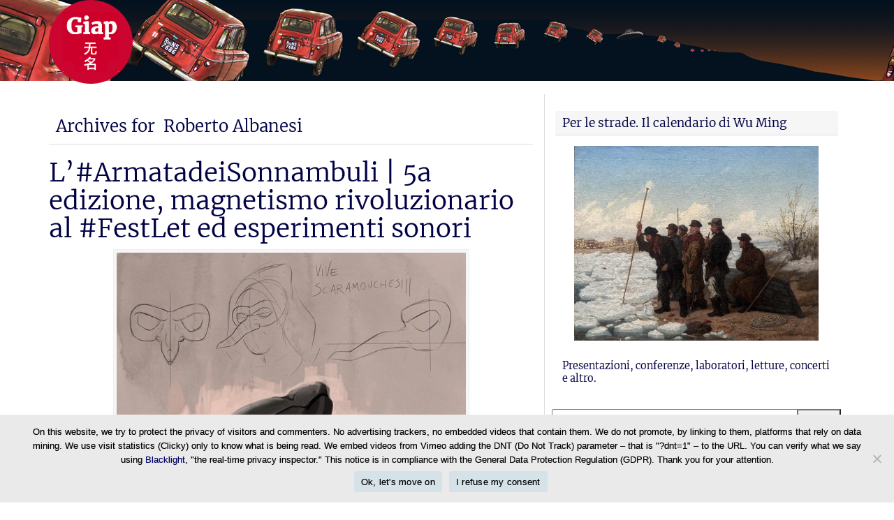

--- FILE ---
content_type: text/html; charset=UTF-8
request_url: https://www.wumingfoundation.com/giap/tag/roberto-albanesi/
body_size: 34019
content:
<!DOCTYPE html> <!--[if IE 6]><html id="ie6" lang="it-IT"> <![endif]--> <!--[if IE 7]><html id="ie7" lang="it-IT"> <![endif]--> <!--[if IE 8]><html id="ie8" lang="it-IT"> <![endif]--> <!--[if !(IE 6) | !(IE 7) | !(IE 8)  ]><!--><html lang="it-IT"> <!--<![endif]--><head><meta charset="UTF-8"/><title>Roberto Albanesi Archives - Giap</title><link rel="preload" href="https://www.wumingfoundation.com/giap/fonts/merriweather-v21-latin-ext_cyrillic_latin-300.woff2" as="font" type="font/woff2" crossorigin><link rel="preload" href="https://www.wumingfoundation.com/giap/fonts/merriweather-v21-latin-ext_cyrillic_latin-300italic.woff2" as="font" type="font/woff2" crossorigin><link rel="preload" href="https://www.wumingfoundation.com/giap/fonts/merriweather-v21-latin-ext_cyrillic_latin-700.woff2" as="font" type="font/woff2" crossorigin><link rel="preload" href="https://www.wumingfoundation.com/giap/fonts/merriweather-v21-latin-ext_cyrillic_latin-regular.woff2" as="font" type="font/woff2" crossorigin><link rel="preload" href="https://www.wumingfoundation.com/giap/fonts/merriweather-v21-latin-ext_cyrillic_latin-italic.woff2" as="font" type="font/woff2" crossorigin><link rel="profile" href="https://gmpg.org/xfn/11"/><meta name="viewport" content="width=device-width, initial-scale=1.0"><link rel="pingback" href="https://www.wumingfoundation.com/giap/xmlrpc.php"/><link rel="shortcut icon" href="https://www.wumingfoundation.com/giap/wp-content/uploads/2017/08/favicon_giap.png"/> <!--[if lt IE 9]> <script src="https://www.wumingfoundation.com/giap/wp-content/themes/swift7/js/html5.js" type="text/javascript"></script> <![endif]--><meta name='robots' content='index, follow, max-image-preview:large, max-snippet:-1, max-video-preview:-1' /><link rel="canonical" href="https://www.wumingfoundation.com/giap/tag/roberto-albanesi/" /><meta property="og:locale" content="it_IT" /><meta property="og:type" content="article" /><meta property="og:title" content="Roberto Albanesi Archives - Giap" /><meta property="og:url" content="https://www.wumingfoundation.com/giap/tag/roberto-albanesi/" /><meta property="og:site_name" content="Giap" /><meta name="twitter:card" content="summary_large_image" /><meta name="twitter:site" content="@Wu_Ming_Foundt" /><style media="all">@font-face{font-family:'Merriweather';font-style:normal;font-weight:300;src:local('Merriweather Light'),local('Merriweather-Light'),url('/giap/fonts/merriweather-v21-latin-ext_cyrillic_latin-300.woff2') format('woff2'),url('/giap/fonts/merriweather-v21-latin-ext_cyrillic_latin-300.woff') format('woff')}@font-face{font-family:'Merriweather';font-style:normal;font-weight:400;src:local('Merriweather Regular'),local('Merriweather-Regular'),url('/giap/fonts/merriweather-v21-latin-ext_cyrillic_latin-regular.woff2') format('woff2'),url('/giap/fonts/merriweather-v21-latin-ext_cyrillic_latin-regular.woff') format('woff')}@font-face{font-family:'Merriweather';font-style:italic;font-weight:400;src:local('Merriweather Italic'),local('Merriweather-Italic'),url('/giap/fonts/merriweather-v21-latin-ext_cyrillic_latin-italic.woff2') format('woff2'),url('/giap/fonts/merriweather-v21-latin-ext_cyrillic_latin-italic.woff') format('woff')}@font-face{font-family:'Merriweather';font-style:italic;font-weight:300;src:local('Merriweather Light Italic'),local('Merriweather-LightItalic'),url('/giap/fonts/merriweather-v21-latin-ext_cyrillic_latin-300italic.woff2') format('woff2'),url('/giap/fonts/merriweather-v21-latin-ext_cyrillic_latin-300italic.woff') format('woff')}@font-face{font-family:'Merriweather';font-style:normal;font-weight:700;src:local('Merriweather Bold'),local('Merriweather-Bold'),url('/giap/fonts/merriweather-v21-latin-ext_cyrillic_latin-700.woff2') format('woff2'),url('/giap/fonts/merriweather-v21-latin-ext_cyrillic_latin-700.woff') format('woff')}@font-face{font-family:'Merriweather';font-style:italic;font-weight:700;src:local('Merriweather Bold Italic'),local('Merriweather-BoldItalic'),url('/giap/fonts/merriweather-v21-latin-ext_cyrillic_latin-700italic.woff2') format('woff2'),url('/giap/fonts/merriweather-v21-latin-ext_cyrillic_latin-700italic.woff') format('woff')}.flex-container:before{-webkit-animation:fa-spin 2s infinite linear;-moz-animation:fa-spin 2s infinite linear;-o-animation:fa-spin 2s infinite linear;animation:fa-spin 2s infinite linear}.fa,.sidr-class-fa,.flex-direction-nav,.flex-control-nav,.comments-link a:before,.after,#navsearch:before,.flexslider:before,.pull_w:after{font-family:FontAwesome;line-height:1em}.flex-direction-nav{font-size:48px}html,body,div,span,applet,object,iframe,h1,h2,h3,h4,h5,h6,p,blockquote,pre,a,abbr,acronym,address,big,cite,code,del,dfn,em,img,ins,kbd,q,s,samp,small,strike,strong,tt,var,b,u,i,center,dl,dt,dd,ol,ul,li,fieldset,form,label,legend,table,caption,tbody,tfoot,thead,tr,th,td,article,aside,canvas,details,figcaption,figure,footer,header,hgroup,menu,nav,section,summary,time,mark,audio,video{margin:0;padding:0;border:0;outline:0;font-size:100%;font:inherit;vertical-align:baseline}img{max-width:100%}article,aside,details,figcaption,figure,footer,header,hgroup,menu,nav,section{display:block}body{line-height:1}ol,ul{list-style:none}blockquote,q{quotes:none}blockquote:before,blockquote:after,q:before,q:after{content:'';content:none}ins{text-decoration:none}del{text-decoration:line-through}table{border-collapse:collapse;border-spacing:0}abbr,acronym,cite{border-bottom:dashed 1px;cursor:help}cite{font-style:italic}big{font-size:1.25em;line-height:1.3em}pre{white-space:pre-wrap;white-space:-moz-pre-wrap;white-space:-o-pre-wrap;word-wrap:break-word;overflow:auto;font:.9em Monaco,monospace,Courier,"Courier New";line-height:1.8056em;margin-bottom:1.8056em}small{font-size:.75em !important}sup,sub{height:0;line-height:1;position:relative;vertical-align:baseline}sup{bottom:1ex}sub{top:.5ex}code,var,kbd,tt{background:#f3f3f7;padding:0 3px;font-family:Monaco,monospace,Courier,"Courier New";display:inline-block;-webkit-border-radius:5px;-moz-border-radius:5px;border-radius:5px}code pre,pre code{padding:10px;border-style:dashed}kbd,tt{font-family:'Courier','Courier New',monospace}strong,b{font-weight:700}em,i{font-style:italic}ins{text-decoration:none;background:#f6f6f6}dl{margin:0 0 1.625em 1em}dt,dd{display:list-item}dt{list-style-type:square;font-weight:700}dd{list-style-type:circle;margin-left:1.625em}img{max-width:100%}html,html a{-webkit-font-smoothing:antialiased;text-shadow:1px 1px 1px rgba(0,0,0,.004)}body{font:300 14px/1.625em 'Helvetica Neue',Helvetica,Arial,sans-serif;color:#575757;word-wrap:break-word;background:#fff;-webkit-font-smoothing:subpixel-antialiased;-webkit-text-stroke:.15px}a{color:#005fa1;text-decoration:none}a:hover{color:red}h1,h2,h3,h4,h5,h6{font-weight:700}h1{font-size:2.5em;line-height:1.3em;margin-bottom:.65em}h2{font-size:2em;line-height:1.625em;margin-bottom:.8125em}h3{font-size:1.5em;line-height:1.0833em;margin-bottom:1.0833em}h4{font-size:1.25em;line-height:1.3em;margin-bottom:1.3em}h5,h6{font-size:1em;line-height:1.625em;margin-bottom:1.625em}.post-title,.entry-title{padding:10px 0;margin:0}address{font:1.25em/1.3000em "Courier new";margin-bottom:1.3em}img{max-width:100%}h1,h2,h3,h4,h5,h6,.navigation,.single-meta-above-title,.single-meta-below-title,.entry-meta,.posted-on,.widget-title,.meta,#cancel-comment-reply-link,.np-section-title,#rss-links{font-family:"Helvetica Neue",Helvetica,Arial,sans-serif}.navigation{font-size:12px;line-height:1.625em}.single-meta-above-title a,.single-meta-below-title a,.posted-on a{text-transform:uppercase}.meta{font-size:.7em;text-transform:uppercase;letter-spacing:2px}.twocol-one{width:50%}.threecol-one{width:33.33%}.threecol-two{width:66.67%}.fourcol-one{width:25%}.fourcol-two{width:50%}.fourcol-three{width:75%}.fivecol-one{width:20%}.fivecol-two{width:40%}.fivecol-three{width:60%}.fivecol-four{width:80%}.sixcol-one{width:16.66%}.sixcol-two{width:33.33%}.sixcol-three{width:50%}.sixcol-four{width:66.67%}.sixcol-five{width:83.3%}.twocol-one,.threecol-one,.threecol-two,.fourcol-one,.fourcol-two,.fourcol-three,.fivecol-one,.fivecol-two,.fivecol-three,.fivecol-four,.sixcol-one,.sixcol-two,.sixcol-three,.sixcol-four,.sixcol-five{float:left}.div-content{padding:0 10px}.alpha{padding-left:0 !important}.omega{padding-right:0 !important}.hybrid{margin:0 auto !important}#wrapper{max-width:1160px;margin:auto;background:#fff}#content{width:62%}#sidebar-container{width:38%}#content,#sidebar-container,#sb1,#sb2{float:left}#sb1{width:62%}#sb2{width:38%}#content,#sidebar{padding-top:20px}#footer{margin-top:20px}body.page-template-page-left-sidebar-php #content{float:right;width:75% !important}body.page-template-page-left-sidebar-php #sidebar-container{float:left;width:25%}body.page-template-page-right-sidebar-php #content{float:left;width:75% !important}body.page-template-page-right-sidebar-php #sidebar-container{float:left;width:25%}body.page-template-page-full-width-blank-php #content{margin-top:-20px}body.page-template-page-full-width-hybrid-php #content{width:100%;padding:0}#content._85percent{width:85%;padding:3em 7.5%}._85percent h1.entry-title{text-align:center;margin-bottom:1em !important}body.woocommerce-page #content{float:left;width:75% !important}body.woocommerce-page.page-template-page-full-width-php #content{width:100% !important}#site-title{padding:0;font-weight:700;font-size:3em;line-height:1em;margin:0}#site-title a{text-decoration:none;color:#005fa1}#site-description{color:#999;padding:0;font-weight:300;line-height:1em;font-size:1em;margin:.3em 0 0}#logo-wrapper{display:inline;margin:0}#branding{padding:20px 0;position:relative}#social-media{float:right;font-size:40px}#social-media span{display:inline;margin-right:20px}#social-media span:last-child{margin-right:0}#social-media span a{font-family:FontAwesome}#nav-ad-container{padding:5px 0;background:#f6f6f6;z-index:4;position:relative}.is-sticky{width:auto}#above-logo-container{z-index:12;position:relative}#below-logo-container{z-index:5;position:relative}#breadcrumbs{margin-bottom:10px}#breadcrumbs:before{content:"\f015";font-family:FontAwesome;font-size:1.2em}#breadcrumbs a{text-decoration:underline}#rss-links{float:right}#rss-links li{float:left;margin-right:10px}#rss-links li a{overflow:hidden;margin:0;font-family:FontAwesome !important;font-size:1.625em !important;float:left;line-height:1em !important}#rss-links .posts-feed{color:#ff8300}#rss-links .comments-feed{color:#37aae4}#rss-links .email-feed{color:#fff}.navigation{position:relative}.after{position:absolute;right:4px;top:25%;font-size:1.5em;color:rgba(0,0,0,.3)}.flex-container a:active,.flexslider a:active,.flex-container a:focus,.flexslider a:focus{outline:none}.slides,.flex-control-nav,.flex-direction-nav{margin:0;padding:0;list-style:none}.flex-container{margin-bottom:0;position:relative}.flex-container a{text-decoration:none !important}.flexslider{margin:0;padding:0;float:left}.flex-container:before{content:"\f1ce";font-family:FontAwesome;font-size:80px !important;line-height:1 !important;color:#888;display:block;float:left;height:1.175em;width:1.175em;text-align:center;margin:auto;position:absolute;top:0;left:0;bottom:0;right:0}#custom-slider:before{content:''}.flexslider .slides>li{display:none;-webkit-backface-visibility:hidden;vertical-align:middle;position:relative;z-index:3;float:left;margin:auto}.flexslider .slides>li img{float:left}.flexslider .slides .slide-thumbnail{width:100%;display:block}.flex-pauseplay span{text-transform:capitalize}.slides:after{content:"\0020";display:block;clear:both;visibility:hidden;line-height:0;height:0}html[xmlns] .slides{display:block}* html .slides{height:1%}.no-js .slides>li:first-child{display:block}.flexslider{margin:0 0 20px;position:relative;zoom:1}.flexslider img{max-width:100% !important}.flex-viewport{max-height:2000px;-webkit-transition:all 1s ease;-moz-transition:all 1s ease;-o-transition:all 1s ease;transition:all 1s ease}.loading .flex-viewport{max-height:300px}.flexslider .slides{zoom:1}.carousel li{margin-right:5px}.flex-direction-nav{*height:0;}.flex-direction-nav a{color:#fff;color:rgba(255,255,255,.5);height:48px;padding:2px;position:absolute;z-index:2;overflow:hidden;cursor:pointer;-webkit-transition:all .3s ease;-moz-transition:all .3s ease;transition:all .3s ease;margin:auto;position:absolute;top:0;bottom:0}.flexslider .flex-prev{left:10px}.flexslider .flex-next{right:10px}.flexslider:hover .flex-direction-nav a{color:#fff}.flex-direction-nav .flex-disabled{opacity:0 !important;filter:alpha(opacity=0);cursor:default}.flex-pauseplay a{display:block;width:20px;height:20px;position:absolute;bottom:5px;left:10px;opacity:.8;z-index:10;overflow:hidden;cursor:pointer;color:#000}.flex-pauseplay a:before{font-family:"flexslider-icon";font-size:20px;display:inline-block;content:'\f004'}.flex-pauseplay a:hover{opacity:1}.flex-pauseplay a.flex-play:before{content:'\f003'}.flex-control-nav{width:100%;position:absolute;bottom:10px;text-align:center;z-index:2;font-size:12px}.flex-control-nav li{margin:0 6px;display:inline-block;zoom:1;*display:inline;}.flex-control-nav li a{display:block;color:rgba(255,255,255,.9)}.flex-control-nav li a:before{content:"\f10c"}.flex-control-nav li a.flex-active:before{content:"\f111"}.flex-control-paging li a.flex-active{cursor:default}.flex-control-thumbs{margin:5px 0 0;position:static;overflow:hidden}.flex-control-thumbs li{width:25%;float:left;margin:0}.flex-control-thumbs img{width:100%;display:block;opacity:.7;cursor:pointer}.flex-control-thumbs img:hover{opacity:1}.flex-control-thumbs .flex-active{opacity:1;cursor:default}#content-width-slider{margin-bottom:20px}@media screen and (max-width:860px){.flex-direction-nav .flex-prev{opacity:1;left:10px}.flex-direction-nav .flex-next{opacity:1;right:10px}}.flex-caption{color:#fff;text-align:center;text-shadow:1px 1px 1px rgba(0,0,0,.5);width:86%;padding:10px 7% 30px;display:block;position:absolute;bottom:0;font-size:16px;line-height:20px}.flex-caption a{color:#fff;text-shadow:1px 1px 1px rgba(0,0,0,.5)}.flex-caption h2{padding:0 !important;margin:0;font-size:1.5em}#full-width-slider .slide-thumbnail{width:100%}#about-us{margin:0 -10px 0 10px}.flexslider li{margin:none !important}.flex-direction-nav li{list-style:none !important;margin:0 !important}.entry-summary p{margin-bottom:0}.read-more{padding:2px 8px;color:#000;font-size:.75em;letter-spacing:1px;background:#eee}.read-more:hover{background:#ddd;padding:1px 7px;color:#000;border:solid 1px #ccc}.blog-thumb{padding:3px !important;border:solid 1px #eee;margin:0 10px 10px 0;box-sizing:border-box}.hentry{margin-bottom:1.625em}article p{margin-bottom:1.625em}footer.home.entry-meta{text-transform:uppercase;font-size:12px;line-height:21px;float:left;padding:5px 1%;width:98%;border:dashed 1px #eee;border-width:1px 0}h1.entry-title a,h2.entry-title a{text-decoration:none;color:#000}h1.entry-title{font-size:2.4em;line-height:1.25em;font-weight:500;color:#000;margin:0;padding:0}h2.entry-title{font-size:1.8em;line-height:1.625em;font-weight:500;color:#000;padding:0;margin:0 0 10px}article.page h1.entry-title{border-bottom:dotted 1px;margin-bottom:.125em}article.page .entry-header{margin-bottom:20px}.comments-link{background-repeat:no-repeat;background-position:0 40%;padding-left:22px;line-height:21px !important;font-size:12px;vertical-align:middle}.entry-meta{font-size:.8em;color:#bbb}#mas-wrapper{padding:0 20px;margin:0}.mag1 .cat-tag{padding:0;float:left;width:100% !important}div.comments-link,.edit-link{float:right}.single-meta-above-title{margin:20px 0 0}.mag1{overflow:hidden;margin-bottom:20px;float:left;background:#f6f6f6;position:relative;border-radius:3px;box-shadow:0 1px 1px 0 rgba(0,0,0,.33)}.mag1.temp{margin-right:20px}.gutter-sizer{width:20px}.mag1 .div-content{padding:10px 10px 0}.mag1 h2{font-size:1.5em;line-height:1.2em;padding:0 0 10px;margin:0;color:rgba(0,0,0,.7)}.mag1 img{margin:0 0 10px}.mag1 .entry-summary{overflow:hidden;padding-bottom:10px;margin-bottom:50px}.mag1 .entry-meta{background:rgba(0,0,0,.1);margin:0 -10px;padding:5px 10px;border-top:solid 1px rgba(0,0,0,.15);position:absolute;bottom:0;display:block;width:100%;color:rgba(246,246,246,.9) -webkit-box-sizing:border-box;-moz-box-sizing:border-box;box-sizing:border-box}.mag1 .entry-meta a{color:#fff}.mag1 .avatar{margin:0 10px 0 0;float:left;-webkit-border-radius:2px;-moz-border-radius:2px;border-radius:2px}.mag1 .comments-link{position:absolute;top:10px;right:10px;font-size:16px;display:none}.mag1 .comments-link a{color:#fff !important}.mag1:hover .comments-link{display:inline}.mag1 .post-categories li{display:inline}.mag1 .post-categories li:first-child:before{content:"\f114";font-family:FontAwesome;font-size:1.5em;margin-right:10px}.mag1 .tags:before{content:"\f114";font-family:FontAwesome;font-size:1.5em;margin-right:10px}.post-listing{margin-bottom:20px}.post-listing li{margin:0;padding:5px 0;border-bottom:solid 1px #eee}.post-listing span{color:#ccc;text-transform:none}.post-listing span a{text-transform:uppercase}.mag1 .comments-link a:before{font-size:1.2em;margin-right:.3em;color:red}.home-ad{margin-bottom:1.625em}.entry-content iframe,.entry-content object,.entry-content embed{padding:0;max-width:100%}.entry-content img{padding:0;max-width:100%;height:auto}.entry-content img.alignright{padding:10px 0 0 10px}.entry-content img.alignleft{padding:10px 10px 0 0}.entry-content a{text-decoration:underline}.entry-content blockquote{border-left:solid 20px #eee;font-size:1.25em;font-style:italic;line-height:1.3em;padding:.65em 0 .65em 10px;margin:0 30px 1.3em}.entry-content blockquote p{margin-bottom:1.3em}.entry-content blockquote p:last-child{margin-bottom:0}.wp-caption{padding:4px 4px 0;border:solid 1px #eee;background:#f6f6f6;margin-bottom:2.03em;text-align:center;max-width:100%;height:auto;-moz-box-sizing:border-box;-webkit-box-sizing:border-box;box-sizing:border-box}img.wp-smiley{margin:0 5px;padding:0 !important}.entry-content img.size-thumbnail{padding:8px}.entry-content img.size-medium{padding:8px}.wp-caption.alignright{margin:.3125em 0 .3125em 10px}.wp-caption.alignleft{margin:.3125em 10px .3125em 0}.wp-caption.aligncenter{margin:.3125em auto 2.03em}.wp-caption img{padding:0 !important;display:block;margin:0 auto !important}.wp-caption p,.wp-caption-dd{margin:4px 0 0;padding:0;font-size:.8em}.wp-caption dl,.wp-caption dt,.wp-caption dd,.wp-caption dt,.wp-caption dd{margin:0;padding:0;list-style:none}.entry-content ol,.entry-content ul{margin-bottom:1.625em}.entry-content ul li,.comment-content ul li{list-style:square}.entry-content ol li,.comment-content ol li{list-style:decimal}.entry-content li,.comment-content li{margin-left:1.625em}.entry-content ul li ul,.entry-content ul li ol,.entry-content ol li ul,.entry-content ol li ol{margin:0 0 0 1em}.entry-content .flexslider ol,.entry-content .flexslider ul{margin-bottom:auto}.entry-content .flexslider ul li,.comment-content .flexslider ul li{list-style:none}.entry-content .flexslider ol li,.comment-content .flexslider ol li{list-style:none}.entry-content .flexslider li,.comment-content .flexslider li{margin-left:auto}.entry-content .flexslider ul li ul,.entry-content .flexslider ul li ol,.entry-content .flexslider ol li ul,.entry-content .flexslider ol li ol{margin:auto}.nav-previous{float:left}.nav-next{float:right}div.border{border-bottom:dotted 1px #ccc;margin-bottom:1.625em}div.tags{font-style:italic;font-size:.75em;margin-bottom:1.33em}.tags h6{display:inline;font-weight:400;letter-spacing:1px}.tags a{background:#eee;padding:3px;border-radius:3px;text-decoration:none}#author-info{margin:0 0 20px !important;background:#e8eef7;border:solid 1px #ddd;padding:10px;-moz-border-radius:5px;border-radius:5px}#author-info .avatar{float:left;padding:5px;margin-right:10px}.archive-title{font-size:1.5em}.archive-title h1{display:inline;font-size:1em}.gallery-item{background:#f7f7f7;border:solid 1px;border-color:#f2f2f2 #eee #ddd;box-sizing:border-box;-webkit-box-shadow:0 1px 2px rgba(0,0,0,.075);-moz-box-shadow:0 1px 2px rgba(0,0,0,.075);box-shadow:0 1px 2px rgba(0,0,0,.075)}.gallery-columns-1 .gallery-item{width:98%;float:left}.gallery-columns-2 .gallery-item{width:48%;float:left;margin:1%}.gallery-columns-3 .gallery-item{width:31.33%;float:left;margin:1%}.gallery-columns-4 .gallery-item{width:23%;float:left;margin:1%}.gallery-columns-5 .gallery-item{width:18%;float:left;margin:1%}.gallery-columns-6 .gallery-item{width:14.67%;float:left;margin:1%}.gallery-columns-7 .gallery-item{width:12.28%;float:left;margin:1%}.gallery-columns-8 .gallery-item{width:10.25%;float:left;margin:1%}.gallery dt{list-style-type:none;font-weight:400}.gallery dd{list-style-type:none;margin:0}.gallery img{padding:10px;border:solid 1px #ccc}.gallery-item img{margin:0;padding:5px 5px 0;width:100%;height:auto;border:none;box-sizing:border-box}.gallery-item .gallery-caption{font-size:.8em;text-align:center}img.gallery-full{padding:5px;max-width:100%;background:#f6f6f6;border:solid #eee 1px;margin:20px auto;box-sizing:border-box}.gallery-nav img{border:solid 1px #eee;float:left}.gallery-nav:before{font:60px/36px FontAwesome;float:left;color:#ccc;color:rgba(0,0,0,.2)}.gallery-nav.alignleft:before{content:"\f104";margin:0 8px 0 0}.gallery-nav.alignright:before{content:"\f105";margin:0 0 0 8px;float:right}.gallery-nav{padding:5px !important;background:#f6f6f6;border:solid 1px #eee;-webkit-border-radius:4px;-moz-border-radius:4px;border-radius:4px}.gallery-nav.alignright a{float:left}#nav-above h1{text-align:center;margin:0 20px}.pagination,.page-link{margin:0 0 10px;text-align:center}.page-link{display:inline-block}.pagination ul{display:inline-block;*display:inline;*zoom:1;margin-left:0;margin-bottom:0;-webkit-border-radius:4px;-moz-border-radius:4px;border-radius:4px}.pagination ul>li,.page-link span,.page-link a{display:inline}.pagination ul>li>a,.pagination ul>li>span,.page-link a,.page-link span{float:left;padding:4px 12px;line-height:20px;text-decoration:none;background-color:#fff;border:1px solid #ddd;border-left-width:0}.pagination ul>li>a:hover,.pagination ul>.current>span,.page-link a:hover,.page-link span{background-color:#f5f5f5}.pagination ul>li:first-child>a,.pagination ul>li:first-child>span,.page-link a:first-child,.page-link span:first-child{border-left-width:1px;-webkit-border-top-left-radius:4px;-moz-border-radius-topleft:4px;border-top-left-radius:4px;-webkit-border-bottom-left-radius:4px;-moz-border-radius-bottomleft:4px;border-bottom-left-radius:4px}.pagination ul>li:last-child>a,.pagination ul>li:last-child>span,.page-link a:last-child,.page-link span:last-child{-webkit-border-top-right-radius:4px;-moz-border-radius-topright:4px;border-top-right-radius:4px;-webkit-border-bottom-right-radius:4px;-moz-border-radius-bottomright:4px;border-bottom-right-radius:4px}.page-link a span{border:0;padding:0;margin:0;background:0 0}#share-post{display:none}ul.share-post{border:solid 1px #eee;border-width:1px 0;line-height:12px;padding:8px 0;margin:20px 0}ul.share-post li{display:inline;float:left;margin-right:10px}.widget{font-size:.9em}.widget{border:solid 1px #ddd;padding:10px;margin-bottom:20px;overflow:hidden}p.widget-title{background:#f6f6f6;margin:-10px -10px 15px;font-size:1.2em;padding:6px 10px;border-bottom:solid 1px #ddd}.widget ul{margin:-10px 0}.widget li{border-bottom:solid 1px #f2f2f2;margin:0 -10px;padding:.15em 10px}.widget li:last-child{border-bottom:none}.widget li ul{margin:.25em 0}.widget li li{border:none;margin:0;list-style:inside square}.widget li li li{margin:0 0 .8125em}.footer .widget{border:none}.footer p.widget-title{background:#fff;border-bottom:solid 3px #eee}#footer-container{padding-top:20px}#footer-ad-container{padding:10px 0;margin-bottom:-20px}ul#footer-links li{display:inline;margin-right:10px}#copyright-container{border-top:solid 3px #dbdbdb;color:#666;font-size:.8em;padding:5px 0}#copyright-container a{color:#000;text-decoration:underline}.commentlist>li{list-style:none !important}li.comment,li.pingback,li.trackback{padding:10px;border:solid 1px #eee;margin-bottom:20px;border-width:1px;min-height:68px}ul.children li.comment{margin:20px -10px 20px 42px;border-style:dashed;border-width:1px 0 1px 1px}li.comment.bypostauthor,ul.children li.comment.bypostauthor{border-left:solid 6px #89ba10}li.comment .avatar{padding:10px;background:#eee;float:left;margin:0 10px 0 -52px}li.comment.bypostauthor .postauthor-avatar .avatar{background:#89ba10}cite.fn{font-size:1.5em;font-style:italic;border:none}span.says{display:none}.commentmetadata{text-decoration:none;float:right;font-size:.8em;font-style:italic}li.comment p:first-child{margin-top:-.5em}li.comment p{margin-bottom:1em}li.comment p:last-child{margin-bottom:0}li.comment .reply{float:right;margin-top:-10px}li.comment .reply a{line-height:1em;padding:5px;text-decoration:none}ul.children ul.children ul.children ul.children li.comment{margin:20px -10px 20px 10px}ul.children ul.children ul.children ul.children li.comment .avatar{margin:0 10px 0 0}.comment-text,.comment-content{margin-top:.8125em;border:0 !important}li.comment,li.pingback,li.trackback,li.comment .avatar,legend{-moz-box-shadow:inset 0 2px 50px #eee;-webkit-box-shadow:inset 0 2px 50px #eee;box-shadow:inset 0 2px 50px #eee}#respond{background:#fff;padding:10px 0 60px}li.comment #respond{margin:10px -10px;border-width:4px 0 0}h3#reply-title{padding:0;margin:10px 0 20px}#cancel-comment-reply-link{float:right;background:#000;padding:.3em 5px;margin:-10px;color:#fff;text-decoration:none;text-transform:uppercase;font-size:.8em;font-weight:lighter}#commentform label{font-size:1.1em;margin-bottom:10px !important;display:inline}#commentform #subscribe-reloaded{font-size:1em;letter-spacing:0}#commentform input,#commentform textarea{width:100%;padding:8px 0;margin:10px 0}#commentform input[type=text]{height:2.1em;padding-left:2.5em;-webkit-box-sizing:border-box;-moz-box-sizing:border-box;box-sizing:border-box}#commentform textarea{padding:0}#commentform input#submit{width:auto;float:right;padding:5px;cursor:pointer;display:block;margin:20px 0 !important}#commentform code{border:none}span.required{font-size:1.5em;font-weight:700;color:red}.comment-notes{margin-bottom:20px;width:100%}.form-allowed-tags{font:.8em/1.4em 'courier';width:auto;color:#bbb;width:100%}.form-allowed-tags code{background:0 0}.comment-form-author,.comment-form-email,.comment-form-url{position:relative}.comment-form-author:before,.comment-form-email:before,.comment-form-url:before{font-family:FontAwesome;position:absolute;bottom:11px;left:1px;padding:0;font-size:1.4em;line-height:1.375em;background:#f6f6f6;border-right:solid 1px #ccc;float:left;display:inline-block;width:1.6em;text-align:center}.comment-form-author:before{content:"\f007"}.comment-form-email:before{content:"\f0e0"}.comment-form-url:before{content:"\f0c1"}.widget_calendar{padding:10px 0 0 !important;border-bottom:0}.widget_calendar .widget-title{margin:-10px 0 0}.widget_calendar table{width:100%;border-width:1px 0;margin-bottom:0;-webkit-border-radius:0;-moz-border-radius:0;border-radius:0}.widget_calendar caption{padding:5px;font-weight:700}.widget_calendar td,.widget_calendar th{width:14.28% !important;text-align:center}.widget_calendar table th:first-child,.widget_calendar table td:first-child{border-left:0 solid #ddd}.thumb-list li{padding:.5em .65em}.widget .thumb{margin:0 10px 0 -2px;padding:5px 0}.meta a{color:#ccc}.widget-title .btn.small{padding:2px 6px;margin-top:-2px !important}.widget.widget_text_nopadding{padding:0 !important;border:none}.widget.widget_text_nopadding p.widget-title{margin:0 !important}.widget.widget_text_smart{overflow:visible}.widget .nopadding{margin:-11px;background:#fff}.widget.widget_search{padding:0 !important;border:0}.widget.widget_search p.widget-title{margin:0 0 10px}#searchform fieldset{margin:0;position:relative}#searchform input[type=text]{width:100%;padding:.3em .25em;font-size:1.5em;height:1.75em;-webkit-box-sizing:border-box;-moz-box-sizing:border-box;box-sizing:border-box}#searchform input#searchsubmit{width:auto;position:absolute;top:0;right:0;padding:.45em .5em;margin:0;font-size:1em;height:2.625em;line-height:1.5em;-webkit-box-sizing:border-box;-moz-box-sizing:border-box;box-sizing:border-box;-webkit-border-top-left-radius:0;-webkit-border-bottom-left-radius:0;-moz-border-radius-topleft:0;-moz-border-radius-bottomleft:0;border-top-left-radius:0;border-bottom-left-radius:0}.widget_swift_tabs{padding:0;border:0}.widget_swift_tabs .shortcode-tabs{margin:0 !important}.widget_swift_tabs .avatar{float:left;margin:5px 10px 5px -5px;padding:3px;border:solid 1px #ddd;background:#fff}.widget_swift_tabs .tab_titles li.nav-tab{border:none}.widget_swift_tabs .shortcode-tabs{background:#333}.widget_swift_tabs .tab_titles li.nav-tab.ui-tabs-selected a,.widget_swift_tabs .tab_titles li a:hover,.widget_swift_tabs .tab{background:#fff !important;border:none}.widget_affiliate img{width:100%}.widget_subscribe_box{color:#000;border:solid 1px #bdd7f2;background-color:#d7e4ef;background-repeat:no-repeat !important;background-position:0 0;-webkit-border-radius:5px;-moz-border-radius:5px;border-radius:5px}.widget_subscribe_box form{box-shadow:0 0 0 transparent inset !important;padding:0}.widget_subscribe_box h3{display:inline;line-height:1em;margin:0 0 2px;font-weight:bolder}.widget_subscribe_box input[type=text]{font-size:1.2em;padding:4px;border:0;width:62%;border:solid 1px #ccc;margin:5px 10px 0 0;display:block;overflow:hidden}.widget_subscribe_box input[type=submit]{margin:0;margin-top:5px;float:right;text-align:center}.sm-love{padding:10px 25px 0;background:#bdd7f2;margin:10px -15px 0 !important;-moz-box-shadow:inset 0 0 5px #000;-webkit-box-shadow:inset 0 0 5px #000;box-shadow:inset 0 0 5px #000}.sm-love li{display:inline;border:none;padding:0;max-width:30%;overflow:hidden;float:left;margin-right:12px;background:0 0 !important}.sm-love li.plus1{margin-right:0}.sm-love li.twitter-follow{max-width:45%;margin-right:0}.widget-title .btn:after{content:"\f074";font-family:FontAwesome;margin-left:.5em}.widget-title .btn{margin:0 !important}#sb1 .widget_subscribe_box h3,#sb2 .widget_subscribe_box h3,#footer .widget_subscribe_box h3{font-size:1.2em}#sb1 .widget_subscribe_box input[type=text],#sb2 .widget_subscribe_box input[type=text],#footer .widget_subscribe_box input[type=text]{padding:3%;border:0;width:94%;border:solid 1px #ccc;margin:5px 10px 0 0}#sb1 .widget_subscribe_box input[type=submit],#sb2 .widget_subscribe_box input[type=submit],#footer .widget_subscribe_box input[type=submit]{margin:0;margin-top:5px;width:100%;text-align:center}#sb1 .sm-love li,#sb2 .sm-love li,#footer .sm-love li{display:block;border:none;padding:0;max-width:100%;overflow:hidden;width:100% !important}#sb1 .sm-love li.plus1,#sb2 .sm-love li.plus1,#footer .sm-love li.plus1{margin-right:0}#sb1 .sm-love li.twitter-follow,#sb2 .sm-love li.twitter-follow,#footer .sm-love li.twitter-follow{max-width:100% !important;margin-right:0}#scroll{font-family:FontAwesome;width:40px;position:fixed;bottom:0;left:50%;margin-left:600px;padding:5px 10px 10px;border:solid 1px #ccc;background:#f7f7f7;border-width:1px 1px 0;font-size:40px;text-align:center;line-height:1em;opacity:0;-moz-box-shadow:0 0 4px 0px #aaa;-webkit-box-shadow:0 0 4px 0px #aaa;box-shadow:0 0 4px 0px #aaa;-webkit-border-top-left-radius:5px;-webkit-border-top-right-radius:5px;-moz-border-radius-topleft:5px;-moz-border-radius-topright:5px;border-top-left-radius:5px;border-top-right-radius:5px;z-index:999}#scroll:hover{opacity:1}.thumb{padding:3px !important;background:#fff;border:solid 1px #eee;margin-right:10px}.alignleft{float:left}.alignright{float:right}.aligncenter{display:block;margin:0 auto}.clear{clear:both}.reset{padding:0;margin:0}.inline{display:inline-block;width:auto !important}.clearfix:after{visibility:hidden;display:block;font-size:0;content:" ";clear:both;height:0}.clearfix{display:inline-block}* html .clearfix{height:1%}.clearfix{display:block}.ui-tooltip{padding:8px;position:absolute;z-index:9999;max-width:340px;background:#eee;border:solid 1px #ddd;background-color:#f5f5f5;*background-color:#e6e6e6;background-image:-ms-linear-gradient(top,#fff,#e6e6e6);background-image:-webkit-gradient(linear,0 0,0 100%,from(#fff),to(#e6e6e6));background-image:-webkit-linear-gradient(top,#fff,#e6e6e6);background-image:-o-linear-gradient(top,#fff,#e6e6e6);background-image:linear-gradient(top,#fff,#e6e6e6);background-image:-moz-linear-gradient(top,#fff,#e6e6e6);-webkit-box-shadow:-10px 8px 7px -7px #000;-moz-box-shadow:-10px 8px 7px -7px #000;box-shadow:-10px 8px 7px -7px #000;-webkit-border-radius:5px;-moz-border-radius:5px;border-radius:5px}.ui-tooltip .heading{margin:-8px -8px 8px;padding:5px;border-bottom:solid 1px #ddd}body .ui-tooltip{border-width:1px}.woocommerce #reviews #comments ol.commentlist li img.avatar,.woocommerce-page #reviews #comments ol.commentlist li img.avatar{width:60px !important;left:-34px !important;top:10px !important}#payment ul li{list-style:none}#em_size{width:1em;display:none}.single-ss{margin:0 0 1em;clear:both}.single-ss li{display:inline;margin:0 10px 0 0;list-style:none;float:left}.single-ss li.facebook{margin-top:-2px}.single-ss iframe{max-width:none}#wrapper .single-ss li iframe{float:left}.shadow{-webkit-box-shadow:0 1px 2px rgba(0,0,0,.075);-moz-box-shadow:0 1px 2px rgba(0,0,0,.075);box-shadow:0 1px 2px rgba(0,0,0,.075)}body{font-family:'Merriweather',serif;font-size:16px;line-height:1.5em;color:#004;font-variant-ligatures:none}h1,h2,h3,h4,h5,h6,.navigation,.single-meta-above-title,.single-meta-below-title,.entry-meta,.posted-on,.widget-title,.meta,#cancel-comment-reply-link,.np-section-title,#rss-links{font-family:'Merriweather',Helvetica,Arial,sans-serif;font-weight:300}.single-meta-above-title{margin:0}.entry-header h2.entry-title,.entry-header h2.entry-title a{color:#004}h1.entry-title,h2.entry-title{font-family:'Merriweather',sans-serif;font-weight:300;color:#004;line-height:1.1em;font-size:2.3em;color:#004}h3{font-family:'Merriweather',sans-serif;margin-top:2.1666em;font-weight:300;line-height:1.225em}article p{margin-bottom:1em;text-align:left}a{color:#006}html a{-webkit-font-smoothing:subpixel-antialiased;text-shadow:none}.entry-meta{color:#004}.widget{font-size:.9em;line-height:1.3;padding:1em}.widget a{text-decoration:underline;line-height:1.5em}.widget_archive a,.widget_nktagcloud a,.widget_categories a{text-decoration:none}.tribe-events-list-widget .widget-title{background:#f6f6f6 url([data-uri]) 9px center no-repeat;padding-left:43px}.tribe-events-list-widget .entry-title{font-size:1em;padding-bottom:.5em}.tribe-events-list-widget .entry-title a{font-weight:700}li.tribe-events-list-widget-events{margin-bottom:1em !important}li.tribe-events-list-widget-events .duration{font-weight:500 !important}p.tribe-events-widget-link a:before{content:"››› "}p.tribe-events-widget-link{margin:2em 0 0}.entry-content blockquote{font-size:1.1em;font-style:italic;line-height:1.5em}.hentry{margin-bottom:3.5em}a.more-link{display:block;text-align:right;font-size:.825em}.wp-caption p,.wp-caption-dd{padding:.5em;text-align:justify}.div-content{padding:0 1em 0 10px}#copyright-container .div-content{padding:0}#sb1{width:54%}#sb2{width:44%}#sb2>.div-content{padding:0}footer.home.entry-meta{font-size:1em;text-transform:initial}img.avatar{display:none}ul.children li.comment{margin:20px -16px 0 28px !important;padding-bottom:0 !important}li.comment .reply{margin:1em 0 0;background-color:#006;padding:.5em;border-radius:.5em}li.comment .reply a{padding:5px;color:#fff}li.comment.bypostauthor,ul.children li.comment.bypostauthor{border-left:none}li.comment.bypostauthor .postauthor-avatar .avatar{background:0 0}.comment-content a{text-decoration:underline}li.comment,ul.children li.comment{padding:1em 2em 1em .5em;border:1px solid #f0f0f0;box-shadow:none}li.comment li.comment{padding-right:16px}ul.children li.comment{border-top:3px solid #f0f0f0;border-right:0;border-bottom:0;border-left:0;padding-top:1.5em}footer.home.entry-meta{border-bottom:1px solid #eee;border-top:0}p.dotEPUBcenter{text-align:left !important;font-size:.825em;margin-bottom:3em;margin-top:1em;padding:1em 0;border-top:1px solid #eee}p.dotEPUBcenter img.dotEPUBimg{margin-right:1em;vertical-align:middle}#tribe-events-content .dotEPUBcenter{display:none}.entry-meta .vcard.author a:before{content:"da "}.single-meta-above-title a,.single-meta-below-title a,.posted-on a{text-transform:initial}#author-info{background:0 0;border:0;border-bottom:1px solid #ddd;padding:10px;-moz-border-radius:0px;border-radius:0}#sidebar{border-left:1px solid #ddd}.widget{border:solid 0px #ddd}.pagination{font-size:.75em}[class^=fa-]:before,[class*=" fa-"]:before{font-family:"FontAwesome" !important}.fa-clock-o:before{margin-right:2px}div.printfriendly{float:right;margin-top:-4.7em !important}div.printfriendly a img{margin-right:0}body #wrapper{background-color:transparent}#site-title{height:100px}#site-title>A{display:block;box-sizing:border-box;font-size:32px;line-height:32px;padding-top:26px;vertical-align:middle;width:100%;height:120px;background:transparent url([data-uri]) 0 0 no-repeat;color:#fff;margin-top:15px;padding-left:25px}#site-title>A:after{display:block;content:'无名';font-weight:100;font-size:20px;width:24px;margin-left:25px;margin-top:5px;line-height:1.1em}#site-description{text-indent:100%;white-space:nowrap;overflow:hidden}#branding-container hgroup{width:100%}#branding-container,#branding{height:100%;padding:0}@media only screen and (max-width:480px){#branding{text-align:left !important;margin-bottom:1em !important}}@media only screen and (max-width:600px){ul.children li.comment{margin-left:8px !important}div#comments{font-size:.825em;line-height:1.6em}div.printfriendly{float:none;margin-top:-2em !important}}
img:is([sizes=auto i],[sizes^="auto," i]){contain-intrinsic-size:3000px 1500px}
@media screen and (max-width:840px){#wrapper,.hybrid,#sticky{width:100% !important}#left{float:none}#above-logo-container,#below-logo-container{-webkit-border-radius:1px;-moz-border-radius:1px;border-radius:1px}#about-us{display:none}img{height:auto}#wrapper #main{padding:0 !important}.div-content{padding:0 10px}.flex-container{margin:0 0 auto !important}#content{padding-top:10px}#mas-wrapper{padding:0;margin:0 10px}li.comment,li.pingback,li.trackback,#content-width-slider,article.page .entry-header,.mag1,.widget,.flexslider{margin-bottom:10px}.flexslider img{max-width:100% !important;height:auto !important;display:block}.flex-caption{font-size:.9em}#sb1,#sb2,.wsb{width:100%}li.comment .avatar{padding:5px !important;background:#eee;float:left;margin:0 10px 0 0;width:32px;height:32px}.widget_subscribe_box h3{font-size:1.2em}.widget_subscribe_box input[type=text]{padding:1.75%;border:0;width:100%;border:solid 1px #ccc;margin:5px 10px 0 0}.widget_subscribe_box input[type=submit]{margin:0;margin-top:5px;width:100%;text-align:center}.sm-love li{display:block;border:none;padding:0;max-width:100%;overflow:hidden;width:100% !important}.sm-love li.plus1{margin-right:0}.sm-love li.twitter-follow{max-width:100% !important;margin-right:0}#searchform input[type=text]{width:100%;padding:6px .5em;margin:.5em auto}#searchform input#searchsubmit{width:100%;margin:.5em auto;position:static;-webkit-border-radius:3px;-moz-border-radius:3px;border-radius:3px}.gutter-sizer{width:4%}.mag1 .mag-thumbnail{width:100%;height:auto}.flex-container{width:auto !important;height:auto !important}#below-logo-container,#nav-ad-container{width:100%}.is-sticky #below-logo-container{-webkit-box-shadow:0 4px 10px -4px rgba(0,0,0,.8);-moz-box-shadow:0 4px 10px -4px rgba(0,0,0,.8);box-shadow:0 4px 10px -4px rgba(0,0,0,.8)}#social-media span a{padding:.5em .15em}#navsearch .fa-search{display:none}}@media screen and (max-width:720px){#content,#sidebar-container{width:100% !important}.wsb,#sb1,#sb2{width:50%;float:left;-webkit-box-sizing:border-box;-moz-box-sizing:border-box;box-sizing:border-box}}@media screen and (min-width:480px) and (max-width:840px){#content{width:70%}body.blog.mag-full #content{width:100% !important}#sidebar-container{width:30%}#sb1,#sb2{padding-top:0 !important}#rss-links{display:none}#below-logo .after{font-size:1.75em;line-height:1.1428em;float:right;margin-right:10px;display:inline}#navsearch:before{content:"\f0de";vertical-align:baseline;position:absolute;float:right;top:-.35em;right:10px;font-size:2em;color:#e2e3e5}#navsearch{display:none;position:absolute;top:3.5em;right:0;margin:0;padding:10px;background:#e2e3e5;-webkit-box-shadow:0 8px 6px -6px #000;-moz-box-shadow:0 8px 6px -6px #000;box-shadow:0 8px 6px -6px #000}#navsearch input{border-color:#8e8e93}#above-logo-container,#below-logo-container{-webkit-border-radius:1px;-moz-border-radius:1px;border-radius:1px}.mag1{width:30.667% !important;padding:0;overflow:hidden;margin:0 0 20px;display:inline-block}#mas-wrapper .mag1.temp{margin-right:4% !important}#mas-wrapper .mag1.temp:nth-child(3n+1){margin-right:0 !important}#sidebar{padding-top:10px}body.mag-full .mag1{width:22% !important}body.mag-full #mas-wrapper .mag1.temp:nth-child(3n+1){margin-right:4% !important}body.mag-full #mas-wrapper .mag1.temp:nth-child(4n+1){margin-right:0 !important}}@media screen and (max-width:480px){#branding{text-align:center;height:auto}#site-title{font-size:2.25em}#site-description{font-size:.8em}#above-logo-container{height:0}#below-logo-container{background:#72a6d1}#social-media{display:block;tex-align:center;float:none;font-size:24px !important;line-height:1em !important;margin:20px auto 0 !important}#social-media span{margin-right:10px}#social-media{clear:both}#social-media span,#social-media span a{padding:0;width:48px;height:48px}#rss-links{display:none}#navsearch{float:none;overflow:hidden;margin:0 60px !important;padding:6px 0}#navsearch input[type=text]{display:block;overflow:hidden;height:18px;width:100%;height:30px;margin:.35em 0 !important;-webkit-box-sizing:border-box;-moz-box-sizing:border-box;box-sizing:border-box}#below-logo .nav{right:0;background:#faab4e}#above-logo .nav{left:0;background:#77cd6b}.nav{display:none}.nav a:hover{background:rgba(0,0,0,.2)}.pull.alignright{background:#faaa4e}.pull.alignleft{background:#77cd6b}.pull{display:block;width:50px;height:51px;color:#fff;cursor:pointer}.pull:before{content:"\f0c9";font-family:FontAwesome;font-size:32px;padding:10px;line-height:50px}.pull_w{display:block;text-align:left;margin:5px 0;padding:3px 10px;line-height:30px}.pull_w:before{content:"\f0c9";float:right;font-size:1.2em;line-height:30px}.is-sticky #above-logo-container{width:180px}.is-sticky #above-logo .nav{width:100%}hgroup,#site-title,#site-description,#header-ad{width:100%}.blog-thumb{margin:auto;width:100%;max-width:100%}#footer .footer-widgets{width:100%}#copyright span{width:100%}}@media screen and (min-width:320px) and (max-width:480px){#content,#sidebar-container{width:100%}.wsb,#sb1,#sb2{float:left;width:50%}.flexslider .flex-caption p{display:none}#sb1,#sb2,.wsb{width:100% !important;margin-bottom:0}.mag1{width:48% !important;padding:0;overflow:hidden;margin:0 0 20px;display:inline-block}.mag1.temp{margin-right:4% !important}#mas-wrapper .mag1.temp:nth-child(2n+1){margin-right:0 !important}}@media screen and (max-width:320px){.mag1{width:100%}.flexslider .flex-direction-nav{font-size:24px}.flexslider .flex-caption h2{font-size:.9em;line-height:1.2em;font-weight:400}.flexslider .flex-caption p{display:none}}.sidr{display:none;position:absolute;position:fixed;top:0;height:100%;z-index:999999;width:260px;overflow-x:none;overflow-y:auto;font-family:"lucida grande",tahoma,verdana,arial,sans-serif;font-size:15px;background:#333;color:#fff;-webkit-box-shadow:inset 0 0 5px 5px #222;-moz-box-shadow:inset 0 0 5px 5px #222;box-shadow:inset 0 0 5px 5px #222}.sidr .sidr-inner{padding:0 0 15px}.sidr .sidr-inner>p{margin-left:15px;margin-right:15px}.sidr.right{left:auto;right:-260px}.sidr.left{left:-260px;right:auto}.sidr h1,.sidr h2,.sidr h3,.sidr h4,.sidr h5,.sidr h6{font-size:11px;font-weight:400;padding:0 15px;margin:0 0 5px;color:#fff;line-height:24px;background-image:-webkit-gradient(linear,50% 0%,50% 100%,color-stop(0%,#4d4d4d),color-stop(100%,#1a1a1a));background-image:-webkit-linear-gradient(#4d4d4d,#1a1a1a);background-image:-moz-linear-gradient(#4d4d4d,#1a1a1a);background-image:-o-linear-gradient(#4d4d4d,#1a1a1a);background-image:linear-gradient(#4d4d4d,#1a1a1a);-webkit-box-shadow:0 5px 5px 3px rgba(0,0,0,.2);-moz-box-shadow:0 5px 5px 3px rgba(0,0,0,.2);box-shadow:0 5px 5px 3px rgba(0,0,0,.2)}.sidr p{font-size:13px;margin:0 0 12px}.sidr p a{color:rgba(255,255,255,.9)}.sidr>p{margin-left:15px;margin-right:15px}.sidr{display:block;margin:0 0 15px;padding:0;border-top:1px solid #1a1a1a;border-bottom:1px solid #4d4d4d}.sidr li{display:block;margin:0;line-height:48px;border-top:1px solid #4d4d4d;border-bottom:1px solid #1a1a1a}.sidr li:hover,.sidr li.active,.sidr li.sidr-class-active{border-top:none;line-height:49px}.sidr li:hover>a,.sidr li:hover>span,.sidr li.active>a,.sidr li.active>span,.sidr li.sidr-class-active>a,.sidr li.sidr-class-active>span{-webkit-box-shadow:inset 0 0 15px 3px #222;-moz-box-shadow:inset 0 0 15px 3px #222;box-shadow:inset 0 0 15px 3px #222}.sidr li a,.sidr li span{padding:0 15px;display:block;text-decoration:none;color:#fff}.sidr li ul{border-bottom:none;margin:0}.sidr li ul li{line-height:40px;font-size:13px}.sidr li ul li:last-child{border-bottom:none}.sidr li ul li:hover,.sidr li ul li.active,.sidr li ul li.sidr-class-active{border-top:none;line-height:41px}.sidr li ul li:hover>a,.sidr li ul li:hover>span,.sidr li ul li.active>a,.sidr li ul li.active>span,.sidr li ul li.sidr-class-active>a,.sidr li ul li.sidr-class-active>span{-webkit-box-shadow:inset 0 0 15px 3px #222;-moz-box-shadow:inset 0 0 15px 3px #222;box-shadow:inset 0 0 15px 3px #222}.sidr li ul li a,.sidr li ul li span{color:rgba(255,255,255,.8);padding-left:30px}.sidr form{margin:0 15px}.sidr label{font-size:13px}.sidr input[type=text],.sidr input[type=password],.sidr input[type=date],.sidr input[type=datetime],.sidr input[type=email],.sidr input[type=number],.sidr input[type=search],.sidr input[type=tel],.sidr input[type=time],.sidr input[type=url],.sidr textarea,.sidr select{width:100%;font-size:13px;padding:5px;-webkit-box-sizing:border-box;-moz-box-sizing:border-box;box-sizing:border-box;margin:0 0 10px;-webkit-border-radius:2px;-moz-border-radius:2px;-ms-border-radius:2px;-o-border-radius:2px;border-radius:2px;border:none;background:rgba(0,0,0,.1);color:rgba(255,255,255,.6);display:block;clear:both}.sidr input[type=checkbox]{width:auto;display:inline;clear:none}.sidr input[type=button],.sidr input[type=submit]{color:#333;background:#fff}.sidr input[type=button]:hover,.sidr input[type=submit]:hover{background:rgba(255,255,255,.9)}
:root{--wp-block-synced-color:#7a00df;--wp-block-synced-color--rgb:122,0,223;--wp-bound-block-color:var(--wp-block-synced-color);--wp-editor-canvas-background:#ddd;--wp-admin-theme-color:#007cba;--wp-admin-theme-color--rgb:0,124,186;--wp-admin-theme-color-darker-10:#006ba1;--wp-admin-theme-color-darker-10--rgb:0,107,160.5;--wp-admin-theme-color-darker-20:#005a87;--wp-admin-theme-color-darker-20--rgb:0,90,135;--wp-admin-border-width-focus:2px}@media (min-resolution:192dpi){:root{--wp-admin-border-width-focus:1.5px}}.wp-element-button{cursor:pointer}:root .has-very-light-gray-background-color{background-color:#eee}:root .has-very-dark-gray-background-color{background-color:#313131}:root .has-very-light-gray-color{color:#eee}:root .has-very-dark-gray-color{color:#313131}:root .has-vivid-green-cyan-to-vivid-cyan-blue-gradient-background{background:linear-gradient(135deg,#00d084,#0693e3)}:root .has-purple-crush-gradient-background{background:linear-gradient(135deg,#34e2e4,#4721fb 50%,#ab1dfe)}:root .has-hazy-dawn-gradient-background{background:linear-gradient(135deg,#faaca8,#dad0ec)}:root .has-subdued-olive-gradient-background{background:linear-gradient(135deg,#fafae1,#67a671)}:root .has-atomic-cream-gradient-background{background:linear-gradient(135deg,#fdd79a,#004a59)}:root .has-nightshade-gradient-background{background:linear-gradient(135deg,#330968,#31cdcf)}:root .has-midnight-gradient-background{background:linear-gradient(135deg,#020381,#2874fc)}:root{--wp--preset--font-size--normal:16px;--wp--preset--font-size--huge:42px}.has-regular-font-size{font-size:1em}.has-larger-font-size{font-size:2.625em}.has-normal-font-size{font-size:var(--wp--preset--font-size--normal)}.has-huge-font-size{font-size:var(--wp--preset--font-size--huge)}.has-text-align-center{text-align:center}.has-text-align-left{text-align:left}.has-text-align-right{text-align:right}.has-fit-text{white-space:nowrap!important}#end-resizable-editor-section{display:none}.aligncenter{clear:both}.items-justified-left{justify-content:flex-start}.items-justified-center{justify-content:center}.items-justified-right{justify-content:flex-end}.items-justified-space-between{justify-content:space-between}.screen-reader-text{border:0;clip-path:inset(50%);height:1px;margin:-1px;overflow:hidden;padding:0;position:absolute;width:1px;word-wrap:normal!important}.screen-reader-text:focus{background-color:#ddd;clip-path:none;color:#444;display:block;font-size:1em;height:auto;left:5px;line-height:normal;padding:15px 23px 14px;text-decoration:none;top:5px;width:auto;z-index:100000}html :where(.has-border-color){border-style:solid}html :where([style*=border-top-color]){border-top-style:solid}html :where([style*=border-right-color]){border-right-style:solid}html :where([style*=border-bottom-color]){border-bottom-style:solid}html :where([style*=border-left-color]){border-left-style:solid}html :where([style*=border-width]){border-style:solid}html :where([style*=border-top-width]){border-top-style:solid}html :where([style*=border-right-width]){border-right-style:solid}html :where([style*=border-bottom-width]){border-bottom-style:solid}html :where([style*=border-left-width]){border-left-style:solid}html :where(img[class*=wp-image-]){height:auto;max-width:100%}:where(figure){margin:0 0 1em}html :where(.is-position-sticky){--wp-admin--admin-bar--position-offset:var(--wp-admin--admin-bar--height,0px)}@media screen and (max-width:600px){html :where(.is-position-sticky){--wp-admin--admin-bar--position-offset:0px}}
:root{--wp--preset--aspect-ratio--square:1;--wp--preset--aspect-ratio--4-3:4/3;--wp--preset--aspect-ratio--3-4:3/4;--wp--preset--aspect-ratio--3-2:3/2;--wp--preset--aspect-ratio--2-3:2/3;--wp--preset--aspect-ratio--16-9:16/9;--wp--preset--aspect-ratio--9-16:9/16;--wp--preset--color--black:#000;--wp--preset--color--cyan-bluish-gray:#abb8c3;--wp--preset--color--white:#fff;--wp--preset--color--pale-pink:#f78da7;--wp--preset--color--vivid-red:#cf2e2e;--wp--preset--color--luminous-vivid-orange:#ff6900;--wp--preset--color--luminous-vivid-amber:#fcb900;--wp--preset--color--light-green-cyan:#7bdcb5;--wp--preset--color--vivid-green-cyan:#00d084;--wp--preset--color--pale-cyan-blue:#8ed1fc;--wp--preset--color--vivid-cyan-blue:#0693e3;--wp--preset--color--vivid-purple:#9b51e0;--wp--preset--gradient--vivid-cyan-blue-to-vivid-purple:linear-gradient(135deg,#0693e3 0%,#9b51e0 100%);--wp--preset--gradient--light-green-cyan-to-vivid-green-cyan:linear-gradient(135deg,#7adcb4 0%,#00d082 100%);--wp--preset--gradient--luminous-vivid-amber-to-luminous-vivid-orange:linear-gradient(135deg,#fcb900 0%,#ff6900 100%);--wp--preset--gradient--luminous-vivid-orange-to-vivid-red:linear-gradient(135deg,#ff6900 0%,#cf2e2e 100%);--wp--preset--gradient--very-light-gray-to-cyan-bluish-gray:linear-gradient(135deg,#eee 0%,#a9b8c3 100%);--wp--preset--gradient--cool-to-warm-spectrum:linear-gradient(135deg,#4aeadc 0%,#9778d1 20%,#cf2aba 40%,#ee2c82 60%,#fb6962 80%,#fef84c 100%);--wp--preset--gradient--blush-light-purple:linear-gradient(135deg,#ffceec 0%,#9896f0 100%);--wp--preset--gradient--blush-bordeaux:linear-gradient(135deg,#fecda5 0%,#fe2d2d 50%,#6b003e 100%);--wp--preset--gradient--luminous-dusk:linear-gradient(135deg,#ffcb70 0%,#c751c0 50%,#4158d0 100%);--wp--preset--gradient--pale-ocean:linear-gradient(135deg,#fff5cb 0%,#b6e3d4 50%,#33a7b5 100%);--wp--preset--gradient--electric-grass:linear-gradient(135deg,#caf880 0%,#71ce7e 100%);--wp--preset--gradient--midnight:linear-gradient(135deg,#020381 0%,#2874fc 100%);--wp--preset--font-size--small:13px;--wp--preset--font-size--medium:20px;--wp--preset--font-size--large:36px;--wp--preset--font-size--x-large:42px;--wp--preset--spacing--20:.44rem;--wp--preset--spacing--30:.67rem;--wp--preset--spacing--40:1rem;--wp--preset--spacing--50:1.5rem;--wp--preset--spacing--60:2.25rem;--wp--preset--spacing--70:3.38rem;--wp--preset--spacing--80:5.06rem;--wp--preset--shadow--natural:6px 6px 9px rgba(0,0,0,.2);--wp--preset--shadow--deep:12px 12px 50px rgba(0,0,0,.4);--wp--preset--shadow--sharp:6px 6px 0px rgba(0,0,0,.2);--wp--preset--shadow--outlined:6px 6px 0px -3px #fff,6px 6px #000;--wp--preset--shadow--crisp:6px 6px 0px #000}:where(.is-layout-flex){gap:.5em}:where(.is-layout-grid){gap:.5em}body .is-layout-flex{display:flex}.is-layout-flex{flex-wrap:wrap;align-items:center}.is-layout-flex>:is(*,div){margin:0}body .is-layout-grid{display:grid}.is-layout-grid>:is(*,div){margin:0}:where(.wp-block-columns.is-layout-flex){gap:2em}:where(.wp-block-columns.is-layout-grid){gap:2em}:where(.wp-block-post-template.is-layout-flex){gap:1.25em}:where(.wp-block-post-template.is-layout-grid){gap:1.25em}.has-black-color{color:var(--wp--preset--color--black) !important}.has-cyan-bluish-gray-color{color:var(--wp--preset--color--cyan-bluish-gray) !important}.has-white-color{color:var(--wp--preset--color--white) !important}.has-pale-pink-color{color:var(--wp--preset--color--pale-pink) !important}.has-vivid-red-color{color:var(--wp--preset--color--vivid-red) !important}.has-luminous-vivid-orange-color{color:var(--wp--preset--color--luminous-vivid-orange) !important}.has-luminous-vivid-amber-color{color:var(--wp--preset--color--luminous-vivid-amber) !important}.has-light-green-cyan-color{color:var(--wp--preset--color--light-green-cyan) !important}.has-vivid-green-cyan-color{color:var(--wp--preset--color--vivid-green-cyan) !important}.has-pale-cyan-blue-color{color:var(--wp--preset--color--pale-cyan-blue) !important}.has-vivid-cyan-blue-color{color:var(--wp--preset--color--vivid-cyan-blue) !important}.has-vivid-purple-color{color:var(--wp--preset--color--vivid-purple) !important}.has-black-background-color{background-color:var(--wp--preset--color--black) !important}.has-cyan-bluish-gray-background-color{background-color:var(--wp--preset--color--cyan-bluish-gray) !important}.has-white-background-color{background-color:var(--wp--preset--color--white) !important}.has-pale-pink-background-color{background-color:var(--wp--preset--color--pale-pink) !important}.has-vivid-red-background-color{background-color:var(--wp--preset--color--vivid-red) !important}.has-luminous-vivid-orange-background-color{background-color:var(--wp--preset--color--luminous-vivid-orange) !important}.has-luminous-vivid-amber-background-color{background-color:var(--wp--preset--color--luminous-vivid-amber) !important}.has-light-green-cyan-background-color{background-color:var(--wp--preset--color--light-green-cyan) !important}.has-vivid-green-cyan-background-color{background-color:var(--wp--preset--color--vivid-green-cyan) !important}.has-pale-cyan-blue-background-color{background-color:var(--wp--preset--color--pale-cyan-blue) !important}.has-vivid-cyan-blue-background-color{background-color:var(--wp--preset--color--vivid-cyan-blue) !important}.has-vivid-purple-background-color{background-color:var(--wp--preset--color--vivid-purple) !important}.has-black-border-color{border-color:var(--wp--preset--color--black) !important}.has-cyan-bluish-gray-border-color{border-color:var(--wp--preset--color--cyan-bluish-gray) !important}.has-white-border-color{border-color:var(--wp--preset--color--white) !important}.has-pale-pink-border-color{border-color:var(--wp--preset--color--pale-pink) !important}.has-vivid-red-border-color{border-color:var(--wp--preset--color--vivid-red) !important}.has-luminous-vivid-orange-border-color{border-color:var(--wp--preset--color--luminous-vivid-orange) !important}.has-luminous-vivid-amber-border-color{border-color:var(--wp--preset--color--luminous-vivid-amber) !important}.has-light-green-cyan-border-color{border-color:var(--wp--preset--color--light-green-cyan) !important}.has-vivid-green-cyan-border-color{border-color:var(--wp--preset--color--vivid-green-cyan) !important}.has-pale-cyan-blue-border-color{border-color:var(--wp--preset--color--pale-cyan-blue) !important}.has-vivid-cyan-blue-border-color{border-color:var(--wp--preset--color--vivid-cyan-blue) !important}.has-vivid-purple-border-color{border-color:var(--wp--preset--color--vivid-purple) !important}.has-vivid-cyan-blue-to-vivid-purple-gradient-background{background:var(--wp--preset--gradient--vivid-cyan-blue-to-vivid-purple) !important}.has-light-green-cyan-to-vivid-green-cyan-gradient-background{background:var(--wp--preset--gradient--light-green-cyan-to-vivid-green-cyan) !important}.has-luminous-vivid-amber-to-luminous-vivid-orange-gradient-background{background:var(--wp--preset--gradient--luminous-vivid-amber-to-luminous-vivid-orange) !important}.has-luminous-vivid-orange-to-vivid-red-gradient-background{background:var(--wp--preset--gradient--luminous-vivid-orange-to-vivid-red) !important}.has-very-light-gray-to-cyan-bluish-gray-gradient-background{background:var(--wp--preset--gradient--very-light-gray-to-cyan-bluish-gray) !important}.has-cool-to-warm-spectrum-gradient-background{background:var(--wp--preset--gradient--cool-to-warm-spectrum) !important}.has-blush-light-purple-gradient-background{background:var(--wp--preset--gradient--blush-light-purple) !important}.has-blush-bordeaux-gradient-background{background:var(--wp--preset--gradient--blush-bordeaux) !important}.has-luminous-dusk-gradient-background{background:var(--wp--preset--gradient--luminous-dusk) !important}.has-pale-ocean-gradient-background{background:var(--wp--preset--gradient--pale-ocean) !important}.has-electric-grass-gradient-background{background:var(--wp--preset--gradient--electric-grass) !important}.has-midnight-gradient-background{background:var(--wp--preset--gradient--midnight) !important}.has-small-font-size{font-size:var(--wp--preset--font-size--small) !important}.has-medium-font-size{font-size:var(--wp--preset--font-size--medium) !important}.has-large-font-size{font-size:var(--wp--preset--font-size--large) !important}.has-x-large-font-size{font-size:var(--wp--preset--font-size--x-large) !important}
/*! This file is auto-generated */
.wp-block-button__link{color:#fff;background-color:#32373c;border-radius:9999px;box-shadow:none;text-decoration:none;padding:calc(.667em + 2px) calc(1.333em + 2px);font-size:1.125em}.wp-block-file__button{background:#32373c;color:#fff;text-decoration:none}
.widget.comments_widget_plus ul.cwp-ul{list-style:none;padding:0;margin:0}.widget.comments_widget_plus ul.cwp-ul li{padding:5px 0}.widget.comments_widget_plus ul.cwp-ul li:before{display:none}
#cookie-notice{position:fixed;min-width:100%;height:auto;z-index:100000;font-size:13px;letter-spacing:0;line-height:20px;left:0;text-align:center;font-weight:normal;font-family:-apple-system,BlinkMacSystemFont,Arial,Roboto,"Helvetica Neue",sans-serif}#cookie-notice,#cookie-notice *{-webkit-box-sizing:border-box;-moz-box-sizing:border-box;box-sizing:border-box}#cookie-notice.cn-animated{-webkit-animation-duration:.5s!important;animation-duration:.5s!important;-webkit-animation-fill-mode:both;animation-fill-mode:both}#cookie-notice.cn-animated.cn-effect-none{-webkit-animation-duration:.001s!important;animation-duration:.001s!important}#cookie-notice .cookie-notice-container{display:block}#cookie-notice.cookie-notice-hidden .cookie-notice-container{display:none}#cookie-notice .cookie-revoke-container{display:block}#cookie-notice.cookie-revoke-hidden .cookie-revoke-container{display:none}.cn-position-top{top:0}.cn-position-bottom{bottom:0}.cookie-notice-container{padding:15px 30px;text-align:center;width:100%;z-index:2}.cookie-revoke-container{padding:15px 30px;width:100%;z-index:1}.cn-close-icon{position:absolute;right:15px;top:50%;margin:-10px 0 0 0;width:15px;height:15px;opacity:.5;padding:10px;border:none;outline:none;background:none;box-shadow:none;cursor:pointer}.cn-close-icon:focus,.cn-close-icon:focus-visible{outline:2px solid currentColor;outline-offset:3px}.cn-close-icon:hover{opacity:1}.cn-close-icon:before,.cn-close-icon:after{position:absolute;content:' ';height:15px;width:2px;top:3px;background-color:rgba(128,128,128,1)}.cn-close-icon:before{transform:rotate(45deg)}.cn-close-icon:after{transform:rotate(-45deg)}#cookie-notice .cn-revoke-cookie{margin:0}#cookie-notice .cn-button{margin:0 0 0 10px;display:inline-block}#cookie-notice .cn-button:not(.cn-button-custom){font-family:-apple-system,BlinkMacSystemFont,Arial,Roboto,"Helvetica Neue",sans-serif;font-weight:normal;font-size:13px;letter-spacing:.25px;line-height:20px;margin:0 0 0 10px;text-align:center;text-transform:none;display:inline-block;cursor:pointer;touch-action:manipulation;white-space:nowrap;outline:none;box-shadow:none;text-shadow:none;border:none;-webkit-border-radius:3px;-moz-border-radius:3px;border-radius:3px;text-decoration:none;padding:8.5px 10px;line-height:1;color:inherit}.cn-text-container{margin:0 0 6px 0}.cn-text-container,.cn-buttons-container{display:inline-block}#cookie-notice.cookie-notice-visible.cn-effect-none,#cookie-notice.cookie-revoke-visible.cn-effect-none{-webkit-animation-name:fadeIn;animation-name:fadeIn}#cookie-notice.cn-effect-none{-webkit-animation-name:fadeOut;animation-name:fadeOut}#cookie-notice.cookie-notice-visible.cn-effect-fade,#cookie-notice.cookie-revoke-visible.cn-effect-fade{-webkit-animation-name:fadeIn;animation-name:fadeIn}#cookie-notice.cn-effect-fade{-webkit-animation-name:fadeOut;animation-name:fadeOut}#cookie-notice.cookie-notice-visible.cn-effect-slide,#cookie-notice.cookie-revoke-visible.cn-effect-slide{-webkit-animation-name:slideInUp;animation-name:slideInUp}#cookie-notice.cn-effect-slide{-webkit-animation-name:slideOutDown;animation-name:slideOutDown}#cookie-notice.cookie-notice-visible.cn-position-top.cn-effect-slide,#cookie-notice.cookie-revoke-visible.cn-position-top.cn-effect-slide{-webkit-animation-name:slideInDown;animation-name:slideInDown}#cookie-notice.cn-position-top.cn-effect-slide{-webkit-animation-name:slideOutUp;animation-name:slideOutUp}@-webkit-keyframes fadeIn{from{opacity:0}to{opacity:1}}@keyframes fadeIn{from{opacity:0}to{opacity:1}}@-webkit-keyframes fadeOut{from{opacity:1}to{opacity:0}}@keyframes fadeOut{from{opacity:1}to{opacity:0}}@-webkit-keyframes slideInUp{from{-webkit-transform:translate3d(0,100%,0);transform:translate3d(0,100%,0);visibility:visible}to{-webkit-transform:translate3d(0,0,0);transform:translate3d(0,0,0)}}@keyframes slideInUp{from{-webkit-transform:translate3d(0,100%,0);transform:translate3d(0,100%,0);visibility:visible}to{-webkit-transform:translate3d(0,0,0);transform:translate3d(0,0,0)}}@-webkit-keyframes slideOutDown{from{-webkit-transform:translate3d(0,0,0);transform:translate3d(0,0,0)}to{visibility:hidden;-webkit-transform:translate3d(0,100%,0);transform:translate3d(0,100%,0)}}@keyframes slideOutDown{from{-webkit-transform:translate3d(0,0,0);transform:translate3d(0,0,0)}to{visibility:hidden;-webkit-transform:translate3d(0,100%,0);transform:translate3d(0,100%,0)}}@-webkit-keyframes slideInDown{from{-webkit-transform:translate3d(0,-100%,0);transform:translate3d(0,-100%,0);visibility:visible}to{-webkit-transform:translate3d(0,0,0);transform:translate3d(0,0,0)}}@keyframes slideInDown{from{-webkit-transform:translate3d(0,-100%,0);transform:translate3d(0,-100%,0);visibility:visible}to{-webkit-transform:translate3d(0,0,0);transform:translate3d(0,0,0)}}@-webkit-keyframes slideOutUp{from{-webkit-transform:translate3d(0,0,0);transform:translate3d(0,0,0)}to{visibility:hidden;-webkit-transform:translate3d(0,-100%,0);transform:translate3d(0,-100%,0)}}@keyframes slideOutUp{from{-webkit-transform:translate3d(0,0,0);transform:translate3d(0,0,0)}to{visibility:hidden;-webkit-transform:translate3d(0,-100%,0);transform:translate3d(0,-100%,0)}}@media all and (max-width:900px){.cookie-notice-container #cn-notice-text{display:block}.cookie-notice-container #cn-notice-buttons{display:block}#cookie-notice .cn-button{margin:0 5px 5px 5px}}@media all and (max-width:480px){.cookie-notice-container,.cookie-revoke-container{padding:15px 25px}}
.entry-content .dotEPUBbutton{margin-top:1em}.dotEPUBbutton a.dotEPUB,.dotEPUBbutton a.dotEPUB:link,.dotEPUBbutton a.dotEPUB:visited{appearance:button !important;-moz-appearance:button !important;-webkit-appearance:button !important;font-size:11px !important;font-family:Verdana,Arial,Helvetica,sans-serif !important;color:#000 !important;padding:.4em !important;text-decoration:none !important;background-image:url([data-uri]) !important;border:1px solid silver !important;border-radius:2px !important}.dotEPUBbutton a.dotEPUB:hover{background-color:#f0f0f0 !important;border-color:none !important;background-image:none !important;text-decoration:none !important}.dotEPUBright{text-align:right !important}.dotEPUBleft{text-align:left !important}.dotEPUBcenter{text-align:center !important}.dotEPUBimg{padding-right:1em;vertical-align:bottom}
div.tnp-subscription,form.tnp-subscription,form.tnp-profile{display:block;margin:1em auto;max-width:500px;width:100%}div.tnp-profile{display:block;margin:1em 0;max-width:500px}.tnp-subscription div.tnp-field,.tnp-profile div.tnp-field{margin-bottom:.7em;border:0;padding:0}.tnp-subscription label,.tnp-profile label{display:block;color:inherit;font-weight:400;line-height:normal;padding:0;margin:0;margin-bottom:.25em;font-size:.9em}.tnp-subscription .tnp-field-checkbox label,.tnp-profile .tnp-field-checkbox label{display:inline-block}.tnp-subscription input[type=text],.tnp-subscription input[type=email],.tnp-subscription input[type=submit],.tnp-subscription select,.tnp-subscription textarea,.tnp-profile input[type=text],.tnp-profile input[type=email],.tnp-profile input[type=submit],.tnp-profile select,.tnp-profile textarea{width:100%;padding:.7em;display:block;border:1px;color:#444;border-color:#ddd;background-color:#f4f4f4;background-image:none;text-shadow:none;font-size:1em;margin:0;line-height:normal;box-sizing:border-box}.tnp-subscription input[type=checkbox],.tnp-widget input[type=radio],.tnp-profile input[type=checkbox]{max-width:1em;display:inline-block;margin-right:.5em}.tnp-subscription select option,.tnp-profile select option{margin-right:.75em}.tnp-subscription input.tnp-submit,.tnp-profile input.tnp-submit,.tnp-unsubscribe button.tnp-submit,.tnp-reactivate button.tnp-submit{background-color:#444;color:#fff;width:auto;height:auto;margin:0;display:inline-block}@media all and (max-width:480px){.tnp-subscription input[type=submit],.tnp-profile input[type=submit]{width:100%}}.tnp-widget{width:100%;display:block;box-sizing:border-box}.tnp-widget .tnp-field{margin-bottom:10px;border:0;padding:0}.tnp-widget label{display:block;color:inherit;font-size:14px}.tnp-widget input[type=text],.tnp-widget input[type=email],.tnp-widget input[type=submit],.tnp-widget select{width:100%;padding:10px;display:block;border:1px solid #ddd;border-color:#ddd;background-color:#f4f4f4;background-image:none;text-shadow:none;color:#444;font-size:14px;line-height:normal;box-sizing:border-box;height:auto}.tnp-widget input[type=checkbox],.tnp-widget input[type=radio]{width:auto;display:inline-block}.tnp-widget select option{margin-right:10px}.tnp-widget input.tnp-submit{background-color:#444;background-image:none;text-shadow:none;color:#fff;margin:0}.tnp-field input[type=submit]{position:inherit}.tnp-widget-minimal{width:100%}.tnp-widget-minimal form{margin:0;padding:0;border:0}.tnp-widget-minimal input.tnp-email{width:100%;box-sizing:border-box;padding:10px;display:inline-block;border:1px solid #ddd;background-color:#f4f4f4;color:#444;font-size:14px}.tnp-widget-minimal input.tnp-submit{width:100%;box-sizing:border-box;padding:10px;display:inline-block;border:1px;border-color:#ddd;background-color:#444;background-image:none;text-shadow:none;color:#fff;font-size:14px;line-height:normal;border-radius:0;height:auto;margin:0}.tnp-subscription-minimal{width:100%;box-sizing:border-box;margin:10px 0}.tnp-subscription-minimal form{width:auto;margin:0;padding:0;border:0;white-space:nowrap}.tnp-subscription-minimal input.tnp-email,.tnp-subscription-minimal input.tnp-name{width:70%;max-width:300px;box-sizing:border-box;padding:10px;display:inline-block;border:1px solid #ddd;background-color:#f4f4f4;color:#444;font-size:14px;line-height:20px;border-radius:0;margin-right:10px}.tnp-subscription-minimal.with-name input.tnp-email,.tnp-subscription-minimal.with-name input.tnp-name{width:31%}.tnp-subscription-minimal .tnp-privacy-field{margin-top:10px}.tnp-subscription-minimal input.tnp-submit{width:29%;box-sizing:border-box;display:inline-block;padding:10px;border:1px;border-color:#ddd;background-color:#444;background-image:none;text-shadow:none;color:#fff;font-size:14px;line-height:20px;border-radius:0;margin:0}.tnp-subscription-posts{margin-top:2em;margin-bottom:2em;padding:2rem}.tnp-subscription-posts .tnp-subscription{max-width:auto;margin:0}@media all and (max-width:525px){.tnp-subscription-minimal.with-name input.tnp-email,.tnp-subscription-minimal.with-name input.tnp-name,.tnp-subscription-minimal input.tnp-submit{width:100%;max-width:100%;margin:0;display:block;margin-bottom:.5rem}}.tnp-button-form button.tnp-submit{box-sizing:border-box;padding:10px;display:inline-block;border:1px;border-color:#ddd;background-color:#444;background-image:none;text-shadow:none;color:#fff;font-size:14px;line-height:normal;border-radius:0;height:auto;margin:0}.tnp-comments{clear:both;margin-top:15px;margin-bottom:15px}.tnp-comments label{display:block}.tnp-comments input[type=checkbox]{display:inline-block;width:auto!important}.tnp-lock{clear:both;display:block;box-sizing:border-box;box-shadow:none;margin:20px;padding:15px;background-color:#fff;border:1px solid #ddd}.tnp-nl-checkout{margin-bottom:1em}
#related_posts_thumbnails li{border-right:1px solid #f2f2f2;background-color:#fff}#related_posts_thumbnails li:hover{background-color:#c7d6e2}.relpost_content{font-size:14px;color:#005}.relpost-block-single{background-color:#fff;border-right:1px solid #f2f2f2;border-left:1px solid #f2f2f2;margin-right:-1px}.relpost-block-single:hover{background-color:#c7d6e2}
.mbMiniPlayer.mySkin .playerTable span{background-color:#0b5394}.mbMiniPlayer.mySkin .playerTable span.map_play{border-left:1px solid #0b5394}.mbMiniPlayer.mySkin .playerTable span.map_volume{border-right:1px solid #0b5394}.mbMiniPlayer.mySkin .playerTable{background-color:transparent;border-radius:5px !important}.mbMiniPlayer.mySkin .playerTable span{background-color:#0b5394;padding:3px !important;font-size:20px}.mbMiniPlayer.mySkin .playerTable span.map_time{font-size:12px !important;width:50px !important}.mbMiniPlayer.mySkin .playerTable span.map_title{padding:4px !important}.mbMiniPlayer.mySkin .playerTable span.map_play{border-left:1px solid #073865;border-radius:0 4px 4px 0 !important}.mbMiniPlayer.mySkin .playerTable span.map_volume{padding-left:6px !important}.mbMiniPlayer.mySkin .playerTable span.map_volume{border-right:1px solid #0f6ec3;border-radius:4px 0 0 4px !important}.mbMiniPlayer.mySkin .playerTable span.map_volume.mute{color:rgba(255,255,255,.4)}.mbMiniPlayer.mySkin .map_download{color:rgba(11,83,148,.4)}.mbMiniPlayer.mySkin .map_download:hover{color:#0b5394}.mbMiniPlayer.mySkin .playerTable span{color:#fff;text-shadow:none!important}.mbMiniPlayer.mySkin .playerTable span{color:#fff}.mbMiniPlayer.mySkin .playerTable{border:1px solid #f2f2f2 !important}.mbMiniPlayer.mySkin .playerTable span.map_title{color:#000;text-shadow:none!important}.mbMiniPlayer.mySkin .playerTable .jp-load-bar{background-color:rgba(11,83,148,.3)}.mbMiniPlayer.mySkin .playerTable .jp-play-bar{background-color:#0b5394}.mbMiniPlayer.mySkin .playerTable span.map_volumeLevel a{background-color:#fff;height:80%!important}.mbMiniPlayer.mySkin .playerTable span.map_volumeLevel a.sel{background-color:#fff}.mbMiniPlayer.mySkin span.map_download{font-size:50px !important}
.cwp-li{overflow:hidden}.cwp-avatar{float:left;margin-top:.2em;margin-right:1em}.cwp-avatar.rounded .avatar{border-radius:50%}.cwp-avatar.square .avatar{border-radius:0}.cwp-comment-excerpt{display:block;color:#787878}
body{background:transparent url('//www.wumingfoundation.com/img/upheader2023-4.png') repeat-x 0 top}</style><style media="screen">@charset "UTF-8";@font-face{font-family:'mb_audio_fontRegular';src:url(//www.wumingfoundation.com/giap/wp-content/plugins/wp-miniaudioplayer/css/font/mbAudioFont/mbaudio_font.eot);src:local('?'),url(//www.wumingfoundation.com/giap/wp-content/plugins/wp-miniaudioplayer/css/font/mbAudioFont/mbaudio_font.woff) format('woff'),url(//www.wumingfoundation.com/giap/wp-content/plugins/wp-miniaudioplayer/css/font/mbAudioFont/mbaudio_font.ttf) format('truetype'),url(//www.wumingfoundation.com/giap/wp-content/plugins/wp-miniaudioplayer/css/font/mbAudioFont/mbaudio_font.svg#webfontywr4YLri) format('svg');font-weight:400;font-style:normal}@font-face{font-family:'DroidSansMonoRegular';src:url(//www.wumingfoundation.com/giap/wp-content/plugins/wp-miniaudioplayer/css/font/DroidSansMono/DroidSansMono.eot);src:local('?'),url(//www.wumingfoundation.com/giap/wp-content/plugins/wp-miniaudioplayer/css/font/DroidSansMono/DroidSansMono.woff) format('woff'),url(//www.wumingfoundation.com/giap/wp-content/plugins/wp-miniaudioplayer/css/font/DroidSansMono/DroidSansMono.ttf) format('truetype'),url(//www.wumingfoundation.com/giap/wp-content/plugins/wp-miniaudioplayer/css/font/DroidSansMono/DroidSansMono.svg#webfontGzFJ3WpO) format('svg');font-weight:400;font-style:normal}.map_params{display:none!important}a.audio{display:none}.mbMiniPlayer:focus{outline:none}.mbMiniPlayer *{-moz-box-sizing:content-box;-webkit-box-sizing:content-box;box-sizing:content-box}.mbMiniPlayer{vertical-align:baseline!important}.mbMiniPlayer span{font-family:"mb_audio_fontRegular"!important;font-size:20px;line-height:20px!important}.mbMiniPlayer .playerTable{border-radius:5px !important;margin:0 !important;padding:0 !important;border:1px solid #fff !important;color:#777;background:#fff;line-height:0 !important;width:auto !important;display:inline-block;vertical-align:middle;overflow:hidden}.mbMiniPlayer:focus .playerTable{box-shadow:0 0 5px rgba(93,146,192,.8) !important}.mbMiniPlayer.shadow .playerTable{box-shadow:0px 0px 3px rgba(0,0,0,.4)}.mbMiniPlayer .playerTable>div{margin:0 !important;padding:0 !important;line-height:0 !important;border:none!important;vertical-align:middle;display:table-cell}.jp-progress{position:relative;background-color:#fff;height:8px;margin:0 2px 2px;top:-2px;-moz-box-sizing:content-box;-webkit-box-sizing:content-box;box-sizing:content-box;cursor:pointer}.jp-load-bar{background-color:#e9e6e6;height:6px;-moz-box-sizing:content-box;-webkit-box-sizing:content-box;box-sizing:content-box}.jp-play-bar{background-color:#000;height:6px;-moz-box-sizing:content-box;-webkit-box-sizing:content-box;box-sizing:content-box}.mbMiniPlayer div.map_controlsBar{background-color:#ccc;background-image:-ms-linear-gradient(bottom,#fff 0%,#fff 60%,#dbdbdb 100%);background-image:-moz-linear-gradient(bottom,#fff 0%,#fff 60%,#dbdbdb 100%);background-image:-o-linear-gradient(bottom,#fff 0%,#fff 60%,#dbdbdb 100%);background-image:-webkit-gradient(linear,left bottom,left top,color-stop(0,#fff),color-stop(.6,#fff),color-stop(1,#dbdbdb));background-image:-webkit-linear-gradient(bottom,#fff 0%,#fff 60%,#dbdbdb 100%);background-image:linear-gradient(to top,#fff 0%,#fff 60%,#dbdbdb 100%);margin:0;padding:0;cursor:default !important;box-shadow:inset 1px 1px 2px #999}.mbMiniPlayer .map_controls{position:relative;margin:1px;display:none;width:1px;height:100%;overflow:hidden;white-space:nowrap}.mbMiniPlayer .playerTable span{margin:0 !important;display:inline-block !important;padding:3px !important;height:20px !important;color:#fff;text-align:center!important;text-transform:none!important;vertical-align:middle}.mbMiniPlayer.gradientOverlay .playerTable span{background-image:linear-gradient(180deg,rgba(255,255,255,.3) 0%,transparent 100%) !important}.mbMiniPlayer .playerTable span.map_title *{box-sizing:border-box}.mbMiniPlayer .playerTable span.map_title{position:relative;color:#333;font:10px/12px "DroidSansMonoRegular",sans-serif !important;text-shadow:none !important;letter-spacing:0 !important;width:100% !important;height:17px !important;top:-2px !important;background:0 0 !important;text-align:left !important;cursor:default !important;text-overflow:ellipsis;overflow:hidden;box-sizing:border-box}.mbMiniPlayer .map_info{display:none;background:#303030;color:#d1d1d1;padding:1px 4px;position:absolute;z-index:10}.mbMiniPlayer .playerTable span.map_rew{cursor:pointer !important}.mbMiniPlayer .playerTable span.map_volumeLevel{white-space:nowrap;overflow:hidden}.mbMiniPlayer .playerTable span.map_volumeLevel a{position:relative !important;display:inline-block !important;margin:0;border-right:1px solid rgba(0,0,0,.4);width:2px;padding:0;background-color:#fff;height:0;vertical-align:middle !important;opacity:.1;cursor:pointer !important}.mbMiniPlayer .playerTable span.map_volumeLevel a:hover{opacity:1!important}.mbMiniPlayer .playerTable span.map_time{width:1px;font:11px/20px "DroidSansMonoRegular",sans-serif !important;overflow:hidden;white-space:nowrap;cursor:default !important;text-shadow:1px -1px 1px rgba(0,0,0,.6)!important}.mbMiniPlayer .playerTable span.map_play{border-radius:0 4px 4px 0 !important;cursor:pointer !important}.mbMiniPlayer[isplaying=true] .playerTable span.map_play{-webkit-animation:playing .7s infinite alternate;animation:playing .7s infinite alternate}@keyframes playing{from{opacity:1}to{opacity:.5}}@-webkit-keyframes playing{from{opacity:1}to{opacity:.5}}@-moz-keyframes playing{from{opacity:1}to{opacity:.5}}.mbMiniPlayer .playerTable span.map_volume{border-radius:4px 0 0 4px !important;cursor:pointer !important;padding-left:6px !important;padding-right:0 !important}.mbMiniPlayer .copy{font:10px/12px "DroidSansMonoRegular",sans-serif !important;color:#e0e0e0;padding-left:10px;display:none}.mbMiniPlayer span.map_download{display:inline-block !important;vertical-align:middle !important;margin:0 !important;padding:0 5px !important;font-family:"mb_audio_fontRegular" !important;font-size:50px !important;line-height:22px !important;color:rgba(0,0,0,.2);transition:color 1s;-moz-transition:color 1s;-webkit-transition:color 1s}.mbMiniPlayer a.map_download{text-decoration:none;display:inline-block !important;vertical-align:middle !important;margin:0 !important;padding:0 5px !important;font-family:"mb_audio_fontRegular" !important;font-size:50px !important;line-height:22px !important;color:rgba(0,0,0,.2);transition:color 1s;-moz-transition:color 1s;-webkit-transition:color 1s;-o-transition:color 1s}.mbMiniPlayer.black .playerTable span{background-color:#333}.mbMiniPlayer.black .playerTable span.map_play{border-left:1px solid #000}.mbMiniPlayer.black .playerTable span.map_volume{border-right:1px solid #333}.mbMiniPlayer.black .playerTable span.map_volume.mute{color:rgba(255,255,255,.5)}.mbMiniPlayer.black .map_download:hover{color:#000}.mbMiniPlayer.black .jp-load-bar{background-color:rgba(0,0,0,.1)}.mbMiniPlayer.black .jp-play-bar{background-color:#000}.mbMiniPlayer.gray .playerTable span{background-color:#ccc}.mbMiniPlayer.gray .playerTable span.map_play{border-left:1px solid #9f9f9f}.mbMiniPlayer.gray .playerTable span.map_volume{border-right:1px solid #bdbcbc}.mbMiniPlayer.gray .playerTable span.map_volume.mute{color:rgba(255,255,255,.5)}.mbMiniPlayer.gray .map_download:hover{color:#666}.mbMiniPlayer.gray .jp-load-bar{background-color:rgba(102,102,102,.2)}.mbMiniPlayer.gray .jp-play-bar{background-color:#9f9f9f}.mbMiniPlayer.blue .playerTable span{background-color:#09f}.mbMiniPlayer.blue .playerTable span.map_play{border-left:1px solid #034383}.mbMiniPlayer.blue .playerTable span.map_volume{border-right:1px solid #18a2fe}.mbMiniPlayer.blue .playerTable span.map_volume.mute{color:rgba(255,255,255,.5)}.mbMiniPlayer.blue .map_download:hover{color:#09f}.mbMiniPlayer.blue .jp-load-bar{background-color:rgba(0,153,255,.1)}.mbMiniPlayer.blue .jp-play-bar{background-color:#09f}.mbMiniPlayer.orange .playerTable span{background-color:#f90}.mbMiniPlayer.orange .playerTable span.map_play{border-left:1px solid #8c5002}.mbMiniPlayer.orange .playerTable span.map_volume{border-right:1px solid #fea827}.mbMiniPlayer.orange .playerTable span.map_volume.mute{color:rgba(255,255,255,.5)}.mbMiniPlayer.orange .map_download:hover{color:#f90}.mbMiniPlayer.orange .jp-load-bar{background-color:rgba(255,153,0,.2)}.mbMiniPlayer.orange .jp-play-bar{background-color:#f90}.mbMiniPlayer.red .playerTable span{background-color:#900}.mbMiniPlayer.red .playerTable span.map_play{border-left:1px solid #5f0000}.mbMiniPlayer.red .playerTable span.map_volume{border-right:1px solid #900}.mbMiniPlayer.red .playerTable span.map_volume.mute{color:rgba(255,255,255,.5)}.mbMiniPlayer.red .map_download:hover{color:#900 !important}.mbMiniPlayer.red .jp-load-bar{background-color:rgba(153,0,0,.21)}.mbMiniPlayer.red .jp-play-bar{background-color:#900}.mbMiniPlayer.green .playerTable span{background-color:#390}.mbMiniPlayer.green .playerTable span.map_play{border-left:1px solid #360}.mbMiniPlayer.green .playerTable span.map_volume{border-right:1px solid #38a700}.mbMiniPlayer.green .playerTable span.map_volume.mute{color:rgba(255,255,255,.5)}.mbMiniPlayer.green .map_download:hover{color:#390 !important}.mbMiniPlayer.green .jp-load-bar{background-color:rgba(51,153,0,.2)}.mbMiniPlayer.green .jp-play-bar{background-color:#390}.map_pl_container{margin:10px 0;padding-left:5px;border-left:3px dotted rgba(0,0,0,.1)}.map_pl_container .pl_items_container{max-height:300px;overflow:hidden;overflow-y:auto;width:99%}.map_pl_container .pl_item{position:relative;margin:5px 0;padding:5px;border-bottom:1px dotted #ccc;font:14px/14px "DroidSansMonoRegular",sans-serif !important;display:block}.map_pl_container .pl_item:hover{color:#999}.map_pl_container .pl_item span.map_download,.map_pl_container .pl_item a.map_download{position:absolute;right:5px;top:2px;display:block !important;vertical-align:middle !important;margin:0 !important;padding:0 2px !important;font-family:"mb_audio_fontRegular" !important;font-size:34px !important;line-height:22px !important;color:rgba(0,0,0,.2);transition:color 1s;-moz-transition:color 1s;-webkit-transition:color 1s;-o-transition:color 1s}.map_pl_container .pl_item span.map_download:hover,.map_pl_container .pl_item a.map_download:hover{color:rgba(0,0,0,.8);transition:color .5s;-moz-transition:color .5s;-webkit-transition:color .5s;-o-transition:color .5s}.map_pl_container .pl_item.sel{color:#666;background:rgba(0,0,0,.1);border-radius:8px}.map_album_infobox{margin-bottom:10px}.map_item_title{font-weight:600}.map_item_album{font-style:italic}.map_item_artist{display:block}</style><script type="application/ld+json" class="yoast-schema-graph">{"@context":"https://schema.org","@graph":[{"@type":"CollectionPage","@id":"https://www.wumingfoundation.com/giap/tag/roberto-albanesi/","url":"https://www.wumingfoundation.com/giap/tag/roberto-albanesi/","name":"Roberto Albanesi Archives - Giap","isPartOf":{"@id":"https://www.wumingfoundation.com/giap/#website"},"primaryImageOfPage":{"@id":"https://www.wumingfoundation.com/giap/tag/roberto-albanesi/#primaryimage"},"image":{"@id":"https://www.wumingfoundation.com/giap/tag/roberto-albanesi/#primaryimage"},"thumbnailUrl":"https://www.wumingfoundation.com/giap/wp-content/uploads/2014/09/Scaramouche_Vito_500px.jpg","breadcrumb":{"@id":"https://www.wumingfoundation.com/giap/tag/roberto-albanesi/#breadcrumb"},"inLanguage":"it-IT"},{"@type":"ImageObject","inLanguage":"it-IT","@id":"https://www.wumingfoundation.com/giap/tag/roberto-albanesi/#primaryimage","url":"https://www.wumingfoundation.com/giap/wp-content/uploads/2014/09/Scaramouche_Vito_500px.jpg","contentUrl":"https://www.wumingfoundation.com/giap/wp-content/uploads/2014/09/Scaramouche_Vito_500px.jpg","width":500,"height":763,"caption":"Scaramouche visto da Vito Possidente. Clicca sull'immagine per ingrandirla."},{"@type":"BreadcrumbList","@id":"https://www.wumingfoundation.com/giap/tag/roberto-albanesi/#breadcrumb","itemListElement":[{"@type":"ListItem","position":1,"name":"Home","item":"https://www.wumingfoundation.com/giap/"},{"@type":"ListItem","position":2,"name":"Roberto Albanesi"}]},{"@type":"WebSite","@id":"https://www.wumingfoundation.com/giap/#website","url":"https://www.wumingfoundation.com/giap/","name":"Giap","description":"Il sito ufficiale di Wu Ming, collettivo di scrittori","potentialAction":[{"@type":"SearchAction","target":{"@type":"EntryPoint","urlTemplate":"https://www.wumingfoundation.com/giap/?s={search_term_string}"},"query-input":{"@type":"PropertyValueSpecification","valueRequired":true,"valueName":"search_term_string"}}],"inLanguage":"it-IT"}]}</script> <link rel="alternate" type="application/rss+xml" title="Giap &raquo; Feed" href="https://www.wumingfoundation.com/giap/feed/" /><link rel="alternate" type="application/rss+xml" title="Giap &raquo; Feed dei commenti" href="https://www.wumingfoundation.com/giap/comments/feed/" /><link rel="alternate" type="application/rss+xml" title="Giap &raquo; Roberto Albanesi Feed del tag" href="https://www.wumingfoundation.com/giap/tag/roberto-albanesi/feed/" /><link rel='stylesheet' id='swift_custom_styles-css' href='https://www.wumingfoundation.com/giap/wp-content/uploads/swift-magic/custom-styles.css' type='text/css' media='all' /> <script type="text/javascript" src="https://www.wumingfoundation.com/giap/wp-includes/js/jquery/jquery.min.js" id="jquery-core-js"></script> <link rel="https://api.w.org/" href="https://www.wumingfoundation.com/giap/wp-json/" /><link rel="alternate" title="JSON" type="application/json" href="https://www.wumingfoundation.com/giap/wp-json/wp/v2/tags/2180" /><link rel="EditURI" type="application/rsd+xml" title="RSD" href="https://www.wumingfoundation.com/giap/xmlrpc.php?rsd" /><meta name="generator" content="WordPress 6.9" />  <script src="//getclicky.com/1222.js"></script> <noscript> <img height=0 width=0
src="//getclicky.com/1222ns.gif"> </noscript><link rel="icon" href="https://www.wumingfoundation.com/giap/wp-content/uploads/2025/01/cropped-Schermata-2025-01-18-alle-11.09.24-1-32x32.png" sizes="32x32" /><link rel="icon" href="https://www.wumingfoundation.com/giap/wp-content/uploads/2025/01/cropped-Schermata-2025-01-18-alle-11.09.24-1-192x192.png" sizes="192x192" /><link rel="apple-touch-icon" href="https://www.wumingfoundation.com/giap/wp-content/uploads/2025/01/cropped-Schermata-2025-01-18-alle-11.09.24-1-180x180.png" /><meta name="msapplication-TileImage" content="https://www.wumingfoundation.com/giap/wp-content/uploads/2025/01/cropped-Schermata-2025-01-18-alle-11.09.24-1-270x270.png" /></head><body class="archive tag tag-roberto-albanesi tag-2180 wp-theme-swift7 revolutiontour01 cookies-not-set" id="top"><div id="wrapper" class="clearfix"><div id="header-container"><header id="header" class="clearfix"><div id="branding-container"><div id="branding" class="clearfix hybrid"><div class="div-content clearfix"><h2 id="logo-wrapper"> <a href="https://www.wumingfoundation.com/giap"
 title="Il sito ufficiale di Wu Ming, collettivo di scrittori"><img
 src="https://www.wumingfoundation.com/giap/wp-content/uploads/2017/08/bg-circle-red1-1.png"
 alt="Giap" id="logo"/> </a></h2></div></div></div><div class="clear"></div></header></div><div id="main" class="hybrid clearfix"><div id="left" class="clearfix"><div id="content" role="main"><div class="div-content clearfix"><div id="author-info" class="clearfix" style="margin-top: 20px"><div class="archive-title"> Archives for&nbsp;<h1> Roberto Albanesi</h1></div></div></div><div id="blog-wrapper" class="div-content clearfix"><div class="gutter-sizer"></div><article
 id="post-18628"
 class="clearfix blog-style post-18628 post type-post status-publish format-standard has-post-thumbnail hentry category-larmata-dei-sonnambuli category-recensioni tag-computer-music tag-ferdinando-buscema tag-festivaletteratura tag-funambolique tag-giuseppe-vergara tag-larmata-dei-sonnambuli tag-laboratorio-di-magnetismo-rivoluzionario tag-luca-demicheli tag-mariano-tomatis tag-mimetik tag-revolution-tour tag-roberto-albanesi tag-sebastiano-crepaldi tag-supercollider tag-vito-possidente"><header class="entry-header"><h2 class="entry-title"> <a href="https://www.wumingfoundation.com/giap/2014/09/larmatadeisonnambuli-quinta-edizione-magnetismo-rivoluzionario-al-festlet-ed-esperimenti-sonori/"
 title="Permalink to L&#8217;#ArmatadeiSonnambuli | 5a edizione, magnetismo rivoluzionario al #FestLet ed esperimenti sonori"
 rel="bookmark">L&#8217;#ArmatadeiSonnambuli | 5a edizione, magnetismo rivoluzionario al #FestLet ed esperimenti sonori </a></h2></header><div class="entry-content"><div id="attachment_18630" style="width: 510px" class="wp-caption aligncenter"><a href="http://cupidofaicagare.tumblr.com/post/96382212814/nous-sommes-scaramouche"><img fetchpriority="high" decoding="async" aria-describedby="caption-attachment-18630" class="size-full wp-image-18630" alt="Scaramouche visto da Vito Possidente. Clicca sull'immagine per ingrandirla." src="https://www.wumingfoundation.com/giap/wp-content/uploads/2014/09/Scaramouche_Vito_500px.jpg" width="500" height="763" /></a><p id="caption-attachment-18630" class="wp-caption-text">Scaramouche visto da <strong>Vito Possidente</strong>. Clicca sull&#8217;immagine per ingrandirla.</p></div><p>Sei mesi dopo l&#8217;uscita in libreria, <em>L&#8217;Armata dei Sonnambuli</em> è arrivato alla quinta edizione, per una tiratura complessiva di 65.000 copie. Nelle classifiche non si vede, perché veleggiamo appena fuori dai radar, ma per noi è un avvio senza precedenti e non possiamo che ringraziare lettrici e lettori.<br /> Il <a href="http://www.wumingfoundation.com/giap/?p=17799">Révolution touR</a>, dal canto suo, è quasi a metà del suo sviluppo; abbiamo fatto circa settanta date su centocinquanta complessive, e adesso si va a Sud: Puglia da fondo a cima, Napoli, Sicilia da coda a capo, Calabria settentrionale.<br /> Il tour terminerà nell&#8217;aprile 2015. <a href="https://www.wumingfoundation.com/giap/2014/09/larmatadeisonnambuli-quinta-edizione-magnetismo-rivoluzionario-al-festlet-ed-esperimenti-sonori/#more-18628" class="more-link">Prosegui la lettura ›</a></p></div><div class="clear"></div><footer class="home entry-meta"><div class="entry-meta alignleft"><span class="date updated fa-clock-o">Pubblicato il <a class="" href="https://www.wumingfoundation.com/giap/2014/09/larmatadeisonnambuli-quinta-edizione-magnetismo-rivoluzionario-al-festlet-ed-esperimenti-sonori/" title="1:08 pm" rel="bookmark"><time class="entry-date" datetime="2014-09-04T13:08:43+02:00">04.09.2014</time></a></span></div></footer><div class="clear"></div></article><div class="clear"></div></div><div class="div-content"></div></div><div id="sidebar-container"><div id="sidebar" class="clearfix"><aside class="wsb widget-mas"><div class="div-content"><aside id="custom_html-14" class="widget_text widget widget_custom_html"><p class="widget-title">Per le strade. Il calendario di Wu Ming</p><div class="textwidget custom-html-widget"><a href="https://www.wumingfoundation.com/giap/2026/01/calendario-generale-di-wu-ming-gennaio-febbraio-2026/"><div align="center"><img src="https://www.wumingfoundation.com/giap/wp-content/uploads/2026/01/rompighiaccio.jpeg" width="350" height="279" alt="rompighiaccio"/></div></a> <br /> Presentazioni, conferenze, laboratori, letture, concerti e altro.</div></aside><aside id="search-5" class="widget widget_search"><form method="get" id="searchform" action="https://www.wumingfoundation.com/giap/"><fieldset> <input type="text" value="Cerca nel sito&hellip;" name="s"
 onfocus="if (this.value == 'Cerca nel sito&hellip;') {this.value = '';}"
 onblur="if (this.value == '') {this.value = 'Cerca nel sito&hellip;';}"
 class="radius3  alignleft" name="s" id="s"/> <input type="submit"
 class="btn btn-success alignleft fa-search"
 id="searchsubmit"
 value="Search"/></fieldset></form></aside><aside id="text-44" class="widget widget_text"><p class="widget-title">MENSALERI. IN LIBRERIA DAL 23 SETTEMBRE 2025</p><div class="textwidget"><div align="center"><a href="https://www.wumingfoundation.com/giap/wp-content/uploads/2025/08/COP_Wu_Ming_2_Mensaleri_GRANDE-2.pdf"><img loading="lazy" decoding="async" class="alignnone" src="https://www.wumingfoundation.com/giap/wp-content/uploads/2025/08/Copertina-singola.png" alt="Mensaleri" width="310" height="493" /></a></div><div align="left"><a href="https://www.wumingfoundation.com/giap/wp-content/uploads/2025/08/COP_Wu_Ming_2_Mensaleri_GRANDE-2.pdf">Apri</a> la<strong> copertina completa</strong>, con quarta e bandelle.</div><div align="left"><a href="https://www.wumingfoundation.com/giap/mensaleri-tour-date-incontri-presentazioni-del-nuovo-romanzo-di-wu-ming-2/">Qui</a> le <strong>prossime date</strong> del tour.</div><div align="left"><a href="https://www.wumingfoundation.com/giap/wp-content/uploads/2025/08/Copertina-singola.png">Qui</a> la copertina in alta definizione, per <strong>locandine</strong>, manifesti, flyer.</div></div></aside><aside id="text-45" class="widget widget_text"><p class="widget-title">IN LIBRERIA: IL CALCIO DEL FIGLIO</p><div class="textwidget"><p><a href="https://www.wumingfoundation.com/giap/2025/03/il-calcio-del-figlio-di-wu-ming-4-in-libreria-dall8-aprile/"><img decoding="async" class="aligncenter wp-image-57055 size-full" src="https://www.wumingfoundation.com/giap/wp-content/uploads/2025/02/Il-calcio-del-figlio_COPERTINAbis.jpg" alt="" width="250" srcset="https://www.wumingfoundation.com/giap/wp-content/uploads/2025/02/Il-calcio-del-figlio_COPERTINAbis.jpg 1606w, https://www.wumingfoundation.com/giap/wp-content/uploads/2025/02/Il-calcio-del-figlio_COPERTINAbis-190x300.jpg 190w, https://www.wumingfoundation.com/giap/wp-content/uploads/2025/02/Il-calcio-del-figlio_COPERTINAbis-648x1024.jpg 648w, https://www.wumingfoundation.com/giap/wp-content/uploads/2025/02/Il-calcio-del-figlio_COPERTINAbis-768x1214.jpg 768w" sizes="(max-width: 1606px) 100vw, 1606px" /></a><br /> <span style="color: #ffffff;">&#8211;</span></p><div align="left"><p>«Tra scuole calcio, spogliatoi puzzolenti, genitori esaltati o esauriti, tratteggia una specie di autobiografia nazionale».<br /> (<em>Il Venerdì</em>)<br /> <span style="color: #ffffff;">&#8211;</span><br /> «Il diario di bordo di un viaggio lungo 13 anni. Scrutare e riflettere su questo cammino, senza puzza sotto il naso, è consigliabile per una sana e corretta sociologia. Vale molto di più di mille analisi radical chic.»<br /> (<em>Il Fatto Quotidiano</em>)<br /> <span style="color: #ffffff;">&#8211;</span><br /> «La storia di una comunità e di una esperienza condivisa. Quella della squadra nel suo complesso, delle vite dei genitori e parenti, degli allenatori e amministratori»<br /> (<em>Minima &amp; Moralia</em>)</p></div></div></aside><aside id="custom_html-4" class="widget_text widget widget_custom_html"><p class="widget-title">Chi siamo / Contatti / Canali e newsletter</p><div class="textwidget custom-html-widget"><div align="center"> <a href="https://www.wumingfoundation.com/giap/bio-wu-ming/"><img src="https://www.wumingfoundation.com/giap/wp-content/uploads/2022/06/WMcharacterz350px.png" alt="logo di Wu Ming"/></a></div> <b>→ <a href="https://www.wumingfoundation.com/giap/bio-wu-ming/"> Wu Ming: chi siamo, cosa facciamo</a></b><br /> (<a href="https://www.wumingfoundation.com/giap/wu-ming-who-we-are-the-things-we-do/">English version here</a>)<br /><br /> <strong>→ <a href="https://www.wumingfoundation.com/giap/wu-ming-come-contattarci/">Come contattarci / How to contact us</a></strong><br /><br /> Per aggiornarsi sulle nostre iniziative, attività, pubblicazioni ci sono due modi.<br /><br /> Il primo è seguire <a href="https://www.wumingfoundation.com/giap/canali-telegram/">i nostri <strong>canali Telegram</strong></a>. <br /><br /> Il secondo è iscriversi alla <strong>newsletter</strong>, vedi il box qui sotto.</div></aside><aside id="newsletterwidget-2" class="widget widget_newsletterwidget"><p class="widget-title">Giap – La newsletter (la lettera che reca nuove)</p>Puoi ricevere via email notizia degli articoli che pubblichiamo, più altre nostre comunicazioni. Sono più o meno le stesse del canale Telegram, per chi non usa quello strumento, o lo usa di rado. <br /><br /> Per iscriverti basta un indirizzo, non chiediamo nessun dato personale, non conserviamo nemmeno gli IP. <br /><br /> Dopo l'iscrizione riceverai una mail di conferma. Può capitare che finisca nello spam, meglio controllare anche là.<div class="tnp tnp-subscription tnp-widget"><form method="post" action="https://www.wumingfoundation.com/giap/wp-admin/admin-ajax.php?action=tnp&amp;na=s"> <input type="hidden" name="nr" value="widget"> <input type="hidden" name="nlang" value=""><div class="tnp-field tnp-field-email"><input class="tnp-email" type="email" name="ne" id="tnp-1" value="" placeholder="" required></div><div class="tnp-field tnp-field-button" style="text-align: left"><input class="tnp-submit" type="submit" value="Iscriviti" style=""></div></form></div></aside><aside id="text-38" class="widget widget_text"><p class="widget-title">Viva Zerai!</p><div class="textwidget"><div align="center"><a href="https://umap.openstreetmap.fr/it/map/viva-zerai_519378#6/41.894/7.998"><img loading="lazy" decoding="async" class="aligncenter" src="https://www.wumingfoundation.com/giap/wp-content/uploads/2021/02/Schermata-2021-02-10-alle-15.11.18.png" alt="Viva Zerai!" width="200" height="265" /></a></div><div align="center"></div><div align="center">Per una <a href="https://umap.openstreetmap.fr/it/map/viva-zerai_519378#6/41.894/7.998"><strong>topografia del colonialismo italiano</strong></a></div><div align="center">Vie, lapidi, edifici, monumenti che agitano fantasmi.</div><div align="center"><a href="https://www.wumingfoundation.com/giap/2018/12/guerriglia-odonomastica/">Guerriglia odonomastica</a> in ogni città!</div></div></aside><aside id="cwp-widget-5" class="widget widget_recent_comments comments_widget_plus"><p class="widget-title">I commenti più recenti</p><ul class="cwp-ul "><li class="recentcomments cwp-li"><span class="cwp-comment-title"><span class="comment-author-link cwp-author-link">Wu Ming 1</span> <span class="cwp-on-text">on</span> <a class="comment-link cwp-comment-link" href="https://www.wumingfoundation.com/giap/2025/12/gli-uomini-pesce-394-giorni/#comment-49086">Trecentonovantaquattro giorni | «Gli uomini pesce», speciale n. 10</a></span><span class="comment-excerpt cwp-comment-excerpt">Riprendo un passaggio del testo qui sopra: «C’è inoltre il progetto di gasdotto lungo settantacinque chilometri per portare a Ravenna la CO2 emessa dal Petrolchimico di Ferrara e “stoccarla” nell’Adriatico, in nome dell’illusione “soluzionista” che si possa continuare a emettere, emettere, emettere,&hellip;</span></li><li class="recentcomments cwp-li"><span class="cwp-comment-title"><span class="comment-author-link cwp-author-link"><a href="http://sardegnamondo.eu" class="url" rel="ugc external nofollow">Omar Onnis</a></span> <span class="cwp-on-text">on</span> <a class="comment-link cwp-comment-link" href="https://www.wumingfoundation.com/giap/2026/01/ia-colonialismo-sardegna/#comment-49085">IA, transizione energetica e colonialismo: cosa sta succedendo in Sardegna – di Omar Onnis</a></span><span class="comment-excerpt cwp-comment-excerpt">Ti ringrazio. Non pensavo di esprimere "rabbia", sinceramente. Magari un po' di frustrazione, dato che sono molti anni che mi occupo a vario titolo di queste faccende. Confermo che non c'è alcuna preclusione verso le FER nella mobilitazione in corso. A parte inevitabili casi isolati, o porzioni mino&hellip;</span></li><li class="recentcomments cwp-li"><span class="cwp-comment-title"><span class="comment-author-link cwp-author-link">massimo_zanetti</span> <span class="cwp-on-text">on</span> <a class="comment-link cwp-comment-link" href="https://www.wumingfoundation.com/giap/2026/01/ia-colonialismo-sardegna/#comment-49084">IA, transizione energetica e colonialismo: cosa sta succedendo in Sardegna – di Omar Onnis</a></span><span class="comment-excerpt cwp-comment-excerpt">Ciao. Faccio subito coming out: lavoro (come semplice impiegato) nel mondo delle energie rinnovabili da 26 anni. Fin dai tempi dei primi impianti fotovoltaici installati coi finanziamenti del progetto "10.000 tetti". Per questo, spesso alzo il sopracciglio a commenti su questo blog sul tema e devo a&hellip;</span></li><li class="recentcomments cwp-li"><span class="cwp-comment-title"><span class="comment-author-link cwp-author-link">Wu Ming</span> <span class="cwp-on-text">on</span> <a class="comment-link cwp-comment-link" href="https://www.wumingfoundation.com/giap/2025/12/letteratura-e-intelligenza-artificiale/#comment-49083">Note su letteratura e intelligenza artificiale (e sui corpi, a partire da recenti polemiche) – di Wu Ming 1</a></span><span class="comment-excerpt cwp-comment-excerpt">IA, transizione energetica e colonialismo: cosa sta succedendo in Sardegna https://www.wumingfoundation.com/giap/2026/01/ia-colonialismo-sardegna/</span></li><li class="recentcomments cwp-li"><span class="cwp-comment-title"><span class="comment-author-link cwp-author-link">Gabriele</span> <span class="cwp-on-text">on</span> <a class="comment-link cwp-comment-link" href="https://www.wumingfoundation.com/giap/2025/12/letteratura-e-intelligenza-artificiale/#comment-49082">Note su letteratura e intelligenza artificiale (e sui corpi, a partire da recenti polemiche) – di Wu Ming 1</a></span><span class="comment-excerpt cwp-comment-excerpt">Mi intriga il parallelismo tra il corpo (o i molti corpi) umani che plasmano la nostra scrittura in modo evidente, e il corpo della macchina AI che esiste nel mondo fisico, ma non si vede. Non si vede negli effetti del suo lavoro, perché un datacenter non plasma col suo esistere il modo di scrivere&hellip;</span></li><li class="recentcomments cwp-li"><span class="cwp-comment-title"><span class="comment-author-link cwp-author-link"><a href="http://sardegnamondo.eu" class="url" rel="ugc external nofollow">Omar Onnis</a></span> <span class="cwp-on-text">on</span> <a class="comment-link cwp-comment-link" href="https://www.wumingfoundation.com/giap/2026/01/ia-colonialismo-sardegna/#comment-49081">IA, transizione energetica e colonialismo: cosa sta succedendo in Sardegna – di Omar Onnis</a></span><span class="comment-excerpt cwp-comment-excerpt">Apro i commenti io stesso, per due motivi. Il primo, ovvio ma non meno sentito, è la gratitudine a Wu Ming per l'ospitalità, non scontata, non dovuta né banale. Il secondo è che nella stessa data di oggi cadono due ricorrenze per me particolarmente significative: il compleanno di Nino Gramsci e l'an&hellip;</span></li><li class="recentcomments cwp-li"><span class="cwp-comment-title"><span class="comment-author-link cwp-author-link">cold coffee</span> <span class="cwp-on-text">on</span> <a class="comment-link cwp-comment-link" href="https://www.wumingfoundation.com/giap/2025/12/letteratura-e-intelligenza-artificiale/#comment-49080">Note su letteratura e intelligenza artificiale (e sui corpi, a partire da recenti polemiche) – di Wu Ming 1</a></span><span class="comment-excerpt cwp-comment-excerpt">Mi aggancio all'articolo di Cory Doctorow condiviso da dude. In un certo senso è proprio questo il punto... cioè, quello che cercano i padroni presi dall'hype dell'IA è proprio questo: una forza-lavoro, non importa quanto piccola, che non possa opporre alcuna resistenza. L'intelligenza artificiale è&hellip;</span></li><li class="recentcomments cwp-li"><span class="cwp-comment-title"><span class="comment-author-link cwp-author-link">Fabio Trabattoni</span> <span class="cwp-on-text">on</span> <a class="comment-link cwp-comment-link" href="https://www.wumingfoundation.com/giap/2025/12/letteratura-e-intelligenza-artificiale/#comment-49079">Note su letteratura e intelligenza artificiale (e sui corpi, a partire da recenti polemiche) – di Wu Ming 1</a></span><span class="comment-excerpt cwp-comment-excerpt">Credo di aver trovato la prova definitiva che i pappagalli stocastici sono molto lontani dal minimo barlume d'umanità. Mi improvviso esistenzialista. Questi cosi sono costantemente sotto la lente d'ingradimento. Sottoposti a benchmark rigorosi, almeno a detta di chi li vuole vendere, l'asticella si&hellip;</span></li><li class="recentcomments cwp-li"><span class="cwp-comment-title"><span class="comment-author-link cwp-author-link">Wu Ming</span> <span class="cwp-on-text">on</span> <a class="comment-link cwp-comment-link" href="https://www.wumingfoundation.com/giap/2025/12/letteratura-e-intelligenza-artificiale/#comment-49078">Note su letteratura e intelligenza artificiale (e sui corpi, a partire da recenti polemiche) – di Wu Ming 1</a></span><span class="comment-excerpt cwp-comment-excerpt">Il riferimento di Tuco diviene comprensibile ascoltando questo: https://archive.org/details/nvno-trieste-18012026</span></li><li class="recentcomments cwp-li"><span class="cwp-comment-title"><span class="comment-author-link cwp-author-link">dude</span> <span class="cwp-on-text">on</span> <a class="comment-link cwp-comment-link" href="https://www.wumingfoundation.com/giap/2025/12/letteratura-e-intelligenza-artificiale/#comment-49077">Note su letteratura e intelligenza artificiale (e sui corpi, a partire da recenti polemiche) – di Wu Ming 1</a></span><span class="comment-excerpt cwp-comment-excerpt">«...mille bolle blu che danzano su grappoli di nuvole...» In questo scritto, con il suo solito stile irriverente e zeppo di aneddoti, Cory Doctorov sostiene che: «Lo scopo dell’arte generata usando IA e la storia dell’arte prodotta da IA come una campana a morto per gli artisti, è quello di convince&hellip;</span></li></ul></aside><aside id="custom_html-5" class="widget_text widget widget_custom_html"><p class="widget-title">E-book al popolo!</p><div class="textwidget custom-html-widget"><div align="center"><a href="https://www.wumingfoundation.com/giap/?page_id=6338"><img src="https://www.wumingfoundation.com/giap/wp-content/uploads/2012/05/wumingdownload3.jpg" alt="pagina download"/></a></div><br /><div align="center"> Nostri libri scaricabili gratis.</div></div></aside><aside id="custom_html-6" class="widget_text widget widget_custom_html"><p class="widget-title">CHI VUOLE DEI TUTTOLOGI TRANSITI OLTRE, GRAZIE</p><div class="textwidget custom-html-widget"><div align="left">Questo blog non è una testata giornalistica: non siamo cronisti, non inseguiamo i lanci d'agenzia, non ci interessa per forza commentare il «tema del giorno» o quello che «fa notizia», non abbiamo né vorremmo mai avere un'opinione su tutto. Siamo scrittori, scriviamo libri e portiamo avanti progetti culturali. Su <em>Giap</em> parliamo del nostro lavoro, di quel che ci riguarda e di quel che ci interessa, quando abbiamo tempo e forza di occuparcene. <br />Per tutti questi motivi, <em>Giap</em> viene aggiornato in base a tempistiche idiosincratiche e  imperscrutabili; ergo, questo blog non può considerarsi un prodotto editoriale ai sensi della legge n°62 del 7.03.2001. Inoltre, per quel giorno abbiamo un alibi. <br />Le immagini inserite in questo blog sono spesso nostre rielaborazioni di cose pescate non ricordiamo dove; qualora la loro pubblicazione violentasse eventuali delitti d'autore, vogliate comunicarcelo e saranno tempestosamente rimosse.</div></div></aside><aside id="custom_html-2" class="widget_text widget widget_custom_html"><p class="widget-title">HANNO DETTO DI NOI&#8230;</p><div class="textwidget custom-html-widget">...Tutto e il contrario di tutto. <br /><br /> <strong>→ <a href="https://www.wumingfoundation.com/giap/hanno-detto-di-wu-ming/">Ecco un bel campionario</a>.</strong></div></aside></div></aside><div id="sticky"><aside class="wsb widget-mas"><div class="div-content"><aside id="custom_html-13" class="widget_text widget widget_custom_html"><p class="widget-title">Le inchieste di Nicoletta Bourbaki</p><div class="textwidget custom-html-widget"><div align="center"><img src="https://www.wumingfoundation.com/giap/wp-content/uploads/2025/11/Nicoletta_Bourbaki_340.jpeg" alt="Nicoletta Bourbaki"/></div> <br /> <span style="font-size: small;"><a href="https://www.wumingfoundation.com/giap/nicoletta-bourbaki/">■ Chi è Nicoletta Bourbaki</a> <br /> <a href="https://www.wumingfoundation.com/giap/norma-cossetto-inchiesta/">■ La pentalogia su Norma Cossetto: cosa sappiamo di lei e cosa è stato inventato</a> (2019-2024) <br /> <a href="https://www.wumingfoundation.com/giap/2025/10/treno-della-vergogna-nessuna-fonte/">■ Il «Treno della vergogna» a Bologna: una storia senza fondamento</a> (ottobre 2025) <br /> <a href="https://www.wumingfoundation.com/giap/2022/10/la-morte-la-fanciulla-e-lorco-rosso/">■ La morte, la fanciulla e l'orco rosso. Il caso Ghersi: come si inventa una leggenda antipartigiana</a> (Alegre, 2022) <br /> <a href="https://www.internazionale.it/notizie/nicoletta-bourbaki/2017/02/10/foibe"> ■ La storia intorno alle foibe</a> (speciale sul «Giorno del Ricordo» per la rivista Internazionale, febbraio 2017) <br /> <a href="https://www.wumingfoundation.com/giap/tag/inchieste-su-wikipedia/">■ Inchieste sulla storia contemporanea nella Wikipedia in lingua italiana</a> (2014-2019) <br /> <a href="https://www.wumingfoundation.com/giap/2018/03/questo-chi-lo-dice/">■ Questo chi lo dice? E perche? Una guida all'uso delle fonti</a> (2018) <br /> <a href="https://www.wumingfoundation.com/giap/tag/nicoletta-bourbaki/">■ Tutti gli articoli di Nicoletta Bourbaki su Giap</a></span></div></aside><aside id="categories-5" class="widget widget_categories"><p class="widget-title">Categorie</p><form action="https://www.wumingfoundation.com/giap" method="get"><label class="screen-reader-text" for="cat">Categorie</label><select  name='cat' id='cat' class='postform'><option value='-1'>Seleziona una categoria</option><option class="level-0" value="1970">22/11/63&nbsp;&nbsp;(2)</option><option class="level-0" value="991">54&nbsp;&nbsp;(2)</option><option class="level-0" value="3044">Al centro di una città antichissima&nbsp;&nbsp;(1)</option><option class="level-0" value="2622">Al Palo della Morte&nbsp;&nbsp;(2)</option><option class="level-0" value="2153">Alpinismo Molotov&nbsp;&nbsp;(26)</option><option class="level-0" value="505">Altai&nbsp;&nbsp;(12)</option><option class="level-0" value="763">Anatra all&#8217;arancia meccanica&nbsp;&nbsp;(11)</option><option class="level-0" value="3">Appunti&nbsp;&nbsp;(130)</option><option class="level-0" value="455">Basta uno sparo / Razza partigiana&nbsp;&nbsp;(3)</option><option class="level-0" value="2321">Cantalamappa&nbsp;&nbsp;(10)</option><option class="level-0" value="2462">Cent&#8217;anni a Nordest&nbsp;&nbsp;(15)</option><option class="level-0" value="3239">Cinema&nbsp;&nbsp;(21)</option><option class="level-0" value="4170">Covid-19&nbsp;&nbsp;(43)</option><option class="level-0" value="1927">Difendere la Terra di Mezzo&nbsp;&nbsp;(9)</option><option class="level-0" value="4750">Dynamite!&nbsp;&nbsp;(1)</option><option class="level-0" value="8">Esternazioni&nbsp;&nbsp;(242)</option><option class="level-0" value="1648">Giap. L&#8217;archivio e la strada&nbsp;&nbsp;(2)</option><option class="level-0" value="4879">Gli uomini pesce&nbsp;&nbsp;(2)</option><option class="level-0" value="3355">Hevalen&nbsp;&nbsp;(3)</option><option class="level-0" value="3968">Il fabbro di Oxford&nbsp;&nbsp;(1)</option><option class="level-0" value="2732">Il piccolo regno&nbsp;&nbsp;(10)</option><option class="level-0" value="2845">Il Ritorno dei Cantalamappa&nbsp;&nbsp;(5)</option><option class="level-0" value="576">Il ritorno di Beorhtnoth figlio di Beorhthelm&nbsp;&nbsp;(3)</option><option class="level-0" value="147">Il sentiero degli dei&nbsp;&nbsp;(11)</option><option class="level-0" value="2754">Il sentiero luminoso&nbsp;&nbsp;(9)</option><option class="level-0" value="1943">Inchieste&nbsp;&nbsp;(237)</option><option class="level-0" value="1944">L&#8217;Armata dei Sonnambuli&nbsp;&nbsp;(36)</option><option class="level-0" value="356">L&#8217;eroe imperfetto&nbsp;&nbsp;(5)</option><option class="level-0" value="2515">L&#8217;invisibile ovunque&nbsp;&nbsp;(23)</option><option class="level-0" value="3569">La Controfigura&nbsp;&nbsp;(1)</option><option class="level-0" value="3849">La macchina del vento&nbsp;&nbsp;(11)</option><option class="level-0" value="4436">La Q di Qomplotto&nbsp;&nbsp;(17)</option><option class="level-0" value="3132">La santa crociata del porco&nbsp;&nbsp;(1)</option><option class="level-0" value="4794">La vera storia della banda Hood&nbsp;&nbsp;(1)</option><option class="level-0" value="2472">La via del sentiero&nbsp;&nbsp;(1)</option><option class="level-0" value="1972">Laboratori&nbsp;&nbsp;(20)</option><option class="level-0" value="4504">Le conseguenze del ritorno&nbsp;&nbsp;(1)</option><option class="level-0" value="4">Libri&nbsp;&nbsp;(343)</option><option class="level-0" value="3024">Meccanoscritto&nbsp;&nbsp;(3)</option><option class="level-0" value="4846">Mensaleri&nbsp;&nbsp;(7)</option><option class="level-0" value="2709">Musica&nbsp;&nbsp;(16)</option><option class="level-0" value="1971">Nemico pubblico&nbsp;&nbsp;(2)</option><option class="level-0" value="2834">New Thing&nbsp;&nbsp;(1)</option><option class="level-0" value="6">Notizie&nbsp;&nbsp;(617)</option><option class="level-0" value="483">Notte buia, niente stelle&nbsp;&nbsp;(2)</option><option class="level-0" value="2572">PCSP&nbsp;&nbsp;(1)</option><option class="level-0" value="55">Personaggi&nbsp;&nbsp;(60)</option><option class="level-0" value="1535">Point Lenana&nbsp;&nbsp;(26)</option><option class="level-0" value="4027">Pozzi&nbsp;&nbsp;(1)</option><option class="level-0" value="178">Previsioni del tempo&nbsp;&nbsp;(1)</option><option class="level-0" value="3681">Proletkult&nbsp;&nbsp;(17)</option><option class="level-0" value="2558">Q&nbsp;&nbsp;(7)</option><option class="level-0" value="4334">Quando qui sarà tornato il mare&nbsp;&nbsp;(2)</option><option class="level-0" value="2245">Quinto Tipo&nbsp;&nbsp;(24)</option><option class="level-0" value="3056">Radio Giap Rebelde&nbsp;&nbsp;(24)</option><option class="level-0" value="3002">Recensioni&nbsp;&nbsp;(5)</option><option class="level-0" value="3209">Ricordi&nbsp;&nbsp;(4)</option><option class="level-0" value="2710">Schegge di Shrapnel&nbsp;&nbsp;(10)</option><option class="level-0" value="3940">senza pregio&nbsp;&nbsp;(1)</option><option class="level-0" value="1451">Stella del mattino&nbsp;&nbsp;(3)</option><option class="level-0" value="4395">Stella del mattino&nbsp;&nbsp;(1)</option><option class="level-0" value="4308">Stradario Hip-Hop&nbsp;&nbsp;(1)</option><option class="level-0" value="2839">Tabloid Inferno&nbsp;&nbsp;(1)</option><option class="level-0" value="1322">Timira&nbsp;&nbsp;(21)</option><option class="level-0" value="5">Transmedia&nbsp;&nbsp;(150)</option><option class="level-0" value="3611">Uccidi Paul Breitner&nbsp;&nbsp;(1)</option><option class="level-0" value="4632">Ufo 78&nbsp;&nbsp;(13)</option><option class="level-0" value="2821">Un viaggio che non promettiamo breve&nbsp;&nbsp;(22)</option><option class="level-0" value="3992">Una cosa oscura senza pregio&nbsp;&nbsp;(1)</option><option class="level-0" value="3939">Una cosa oscura senza pregio&nbsp;&nbsp;(1)</option><option class="level-0" value="1118">Wikipedia&nbsp;&nbsp;(11)</option> </select></form><script type="text/javascript">( ( dropdownId ) => {
	const dropdown = document.getElementById( dropdownId );
	function onSelectChange() {
		setTimeout( () => {
			if ( 'escape' === dropdown.dataset.lastkey ) {
				return;
			}
			if ( dropdown.value && parseInt( dropdown.value ) > 0 && dropdown instanceof HTMLSelectElement ) {
				dropdown.parentElement.submit();
			}
		}, 250 );
	}
	function onKeyUp( event ) {
		if ( 'Escape' === event.key ) {
			dropdown.dataset.lastkey = 'escape';
		} else {
			delete dropdown.dataset.lastkey;
		}
	}
	function onClick() {
		delete dropdown.dataset.lastkey;
	}
	dropdown.addEventListener( 'keyup', onKeyUp );
	dropdown.addEventListener( 'click', onClick );
	dropdown.addEventListener( 'change', onSelectChange );
})( "cat" );

//# sourceURL=WP_Widget_Categories%3A%3Awidget</script> </aside><aside id="archives-4" class="widget widget_archive"><p class="widget-title">Archivio mese per mese</p> <label class="screen-reader-text" for="archives-dropdown-4">Archivio mese per mese</label> <select id="archives-dropdown-4" name="archive-dropdown"><option value="">Seleziona il mese</option><option value='https://www.wumingfoundation.com/giap/2026/01/'> Gennaio 2026 &nbsp;(7)</option><option value='https://www.wumingfoundation.com/giap/2025/12/'> Dicembre 2025 &nbsp;(6)</option><option value='https://www.wumingfoundation.com/giap/2025/11/'> Novembre 2025 &nbsp;(6)</option><option value='https://www.wumingfoundation.com/giap/2025/10/'> Ottobre 2025 &nbsp;(5)</option><option value='https://www.wumingfoundation.com/giap/2025/09/'> Settembre 2025 &nbsp;(7)</option><option value='https://www.wumingfoundation.com/giap/2025/08/'> Agosto 2025 &nbsp;(5)</option><option value='https://www.wumingfoundation.com/giap/2025/07/'> Luglio 2025 &nbsp;(6)</option><option value='https://www.wumingfoundation.com/giap/2025/06/'> Giugno 2025 &nbsp;(2)</option><option value='https://www.wumingfoundation.com/giap/2025/05/'> Maggio 2025 &nbsp;(4)</option><option value='https://www.wumingfoundation.com/giap/2025/04/'> Aprile 2025 &nbsp;(2)</option><option value='https://www.wumingfoundation.com/giap/2025/03/'> Marzo 2025 &nbsp;(2)</option><option value='https://www.wumingfoundation.com/giap/2025/02/'> Febbraio 2025 &nbsp;(3)</option><option value='https://www.wumingfoundation.com/giap/2025/01/'> Gennaio 2025 &nbsp;(2)</option><option value='https://www.wumingfoundation.com/giap/2024/12/'> Dicembre 2024 &nbsp;(4)</option><option value='https://www.wumingfoundation.com/giap/2024/11/'> Novembre 2024 &nbsp;(5)</option><option value='https://www.wumingfoundation.com/giap/2024/10/'> Ottobre 2024 &nbsp;(8)</option><option value='https://www.wumingfoundation.com/giap/2024/09/'> Settembre 2024 &nbsp;(3)</option><option value='https://www.wumingfoundation.com/giap/2024/07/'> Luglio 2024 &nbsp;(3)</option><option value='https://www.wumingfoundation.com/giap/2024/06/'> Giugno 2024 &nbsp;(2)</option><option value='https://www.wumingfoundation.com/giap/2024/05/'> Maggio 2024 &nbsp;(8)</option><option value='https://www.wumingfoundation.com/giap/2024/04/'> Aprile 2024 &nbsp;(5)</option><option value='https://www.wumingfoundation.com/giap/2024/03/'> Marzo 2024 &nbsp;(5)</option><option value='https://www.wumingfoundation.com/giap/2024/02/'> Febbraio 2024 &nbsp;(1)</option><option value='https://www.wumingfoundation.com/giap/2024/01/'> Gennaio 2024 &nbsp;(2)</option><option value='https://www.wumingfoundation.com/giap/2023/12/'> Dicembre 2023 &nbsp;(5)</option><option value='https://www.wumingfoundation.com/giap/2023/11/'> Novembre 2023 &nbsp;(6)</option><option value='https://www.wumingfoundation.com/giap/2023/10/'> Ottobre 2023 &nbsp;(3)</option><option value='https://www.wumingfoundation.com/giap/2023/09/'> Settembre 2023 &nbsp;(7)</option><option value='https://www.wumingfoundation.com/giap/2023/08/'> Agosto 2023 &nbsp;(3)</option><option value='https://www.wumingfoundation.com/giap/2023/07/'> Luglio 2023 &nbsp;(4)</option><option value='https://www.wumingfoundation.com/giap/2023/06/'> Giugno 2023 &nbsp;(5)</option><option value='https://www.wumingfoundation.com/giap/2023/05/'> Maggio 2023 &nbsp;(5)</option><option value='https://www.wumingfoundation.com/giap/2023/04/'> Aprile 2023 &nbsp;(5)</option><option value='https://www.wumingfoundation.com/giap/2023/03/'> Marzo 2023 &nbsp;(6)</option><option value='https://www.wumingfoundation.com/giap/2023/02/'> Febbraio 2023 &nbsp;(8)</option><option value='https://www.wumingfoundation.com/giap/2023/01/'> Gennaio 2023 &nbsp;(5)</option><option value='https://www.wumingfoundation.com/giap/2022/12/'> Dicembre 2022 &nbsp;(4)</option><option value='https://www.wumingfoundation.com/giap/2022/11/'> Novembre 2022 &nbsp;(4)</option><option value='https://www.wumingfoundation.com/giap/2022/10/'> Ottobre 2022 &nbsp;(7)</option><option value='https://www.wumingfoundation.com/giap/2022/09/'> Settembre 2022 &nbsp;(2)</option><option value='https://www.wumingfoundation.com/giap/2022/08/'> Agosto 2022 &nbsp;(3)</option><option value='https://www.wumingfoundation.com/giap/2022/07/'> Luglio 2022 &nbsp;(2)</option><option value='https://www.wumingfoundation.com/giap/2022/06/'> Giugno 2022 &nbsp;(6)</option><option value='https://www.wumingfoundation.com/giap/2022/05/'> Maggio 2022 &nbsp;(2)</option><option value='https://www.wumingfoundation.com/giap/2022/04/'> Aprile 2022 &nbsp;(4)</option><option value='https://www.wumingfoundation.com/giap/2022/03/'> Marzo 2022 &nbsp;(3)</option><option value='https://www.wumingfoundation.com/giap/2022/02/'> Febbraio 2022 &nbsp;(3)</option><option value='https://www.wumingfoundation.com/giap/2022/01/'> Gennaio 2022 &nbsp;(4)</option><option value='https://www.wumingfoundation.com/giap/2021/12/'> Dicembre 2021 &nbsp;(6)</option><option value='https://www.wumingfoundation.com/giap/2021/11/'> Novembre 2021 &nbsp;(8)</option><option value='https://www.wumingfoundation.com/giap/2021/10/'> Ottobre 2021 &nbsp;(5)</option><option value='https://www.wumingfoundation.com/giap/2021/09/'> Settembre 2021 &nbsp;(4)</option><option value='https://www.wumingfoundation.com/giap/2021/08/'> Agosto 2021 &nbsp;(6)</option><option value='https://www.wumingfoundation.com/giap/2021/07/'> Luglio 2021 &nbsp;(6)</option><option value='https://www.wumingfoundation.com/giap/2021/06/'> Giugno 2021 &nbsp;(3)</option><option value='https://www.wumingfoundation.com/giap/2021/05/'> Maggio 2021 &nbsp;(8)</option><option value='https://www.wumingfoundation.com/giap/2021/04/'> Aprile 2021 &nbsp;(9)</option><option value='https://www.wumingfoundation.com/giap/2021/03/'> Marzo 2021 &nbsp;(3)</option><option value='https://www.wumingfoundation.com/giap/2021/02/'> Febbraio 2021 &nbsp;(7)</option><option value='https://www.wumingfoundation.com/giap/2021/01/'> Gennaio 2021 &nbsp;(5)</option><option value='https://www.wumingfoundation.com/giap/2020/12/'> Dicembre 2020 &nbsp;(8)</option><option value='https://www.wumingfoundation.com/giap/2020/11/'> Novembre 2020 &nbsp;(7)</option><option value='https://www.wumingfoundation.com/giap/2020/10/'> Ottobre 2020 &nbsp;(9)</option><option value='https://www.wumingfoundation.com/giap/2020/09/'> Settembre 2020 &nbsp;(7)</option><option value='https://www.wumingfoundation.com/giap/2020/08/'> Agosto 2020 &nbsp;(3)</option><option value='https://www.wumingfoundation.com/giap/2020/07/'> Luglio 2020 &nbsp;(4)</option><option value='https://www.wumingfoundation.com/giap/2020/06/'> Giugno 2020 &nbsp;(8)</option><option value='https://www.wumingfoundation.com/giap/2020/05/'> Maggio 2020 &nbsp;(10)</option><option value='https://www.wumingfoundation.com/giap/2020/04/'> Aprile 2020 &nbsp;(16)</option><option value='https://www.wumingfoundation.com/giap/2020/03/'> Marzo 2020 &nbsp;(13)</option><option value='https://www.wumingfoundation.com/giap/2020/02/'> Febbraio 2020 &nbsp;(7)</option><option value='https://www.wumingfoundation.com/giap/2020/01/'> Gennaio 2020 &nbsp;(9)</option><option value='https://www.wumingfoundation.com/giap/2019/12/'> Dicembre 2019 &nbsp;(8)</option><option value='https://www.wumingfoundation.com/giap/2019/11/'> Novembre 2019 &nbsp;(9)</option><option value='https://www.wumingfoundation.com/giap/2019/10/'> Ottobre 2019 &nbsp;(9)</option><option value='https://www.wumingfoundation.com/giap/2019/09/'> Settembre 2019 &nbsp;(10)</option><option value='https://www.wumingfoundation.com/giap/2019/08/'> Agosto 2019 &nbsp;(5)</option><option value='https://www.wumingfoundation.com/giap/2019/07/'> Luglio 2019 &nbsp;(8)</option><option value='https://www.wumingfoundation.com/giap/2019/06/'> Giugno 2019 &nbsp;(8)</option><option value='https://www.wumingfoundation.com/giap/2019/05/'> Maggio 2019 &nbsp;(9)</option><option value='https://www.wumingfoundation.com/giap/2019/04/'> Aprile 2019 &nbsp;(6)</option><option value='https://www.wumingfoundation.com/giap/2019/03/'> Marzo 2019 &nbsp;(14)</option><option value='https://www.wumingfoundation.com/giap/2019/02/'> Febbraio 2019 &nbsp;(10)</option><option value='https://www.wumingfoundation.com/giap/2019/01/'> Gennaio 2019 &nbsp;(11)</option><option value='https://www.wumingfoundation.com/giap/2018/12/'> Dicembre 2018 &nbsp;(10)</option><option value='https://www.wumingfoundation.com/giap/2018/11/'> Novembre 2018 &nbsp;(9)</option><option value='https://www.wumingfoundation.com/giap/2018/10/'> Ottobre 2018 &nbsp;(10)</option><option value='https://www.wumingfoundation.com/giap/2018/09/'> Settembre 2018 &nbsp;(7)</option><option value='https://www.wumingfoundation.com/giap/2018/08/'> Agosto 2018 &nbsp;(4)</option><option value='https://www.wumingfoundation.com/giap/2018/07/'> Luglio 2018 &nbsp;(6)</option><option value='https://www.wumingfoundation.com/giap/2018/06/'> Giugno 2018 &nbsp;(12)</option><option value='https://www.wumingfoundation.com/giap/2018/05/'> Maggio 2018 &nbsp;(8)</option><option value='https://www.wumingfoundation.com/giap/2018/04/'> Aprile 2018 &nbsp;(8)</option><option value='https://www.wumingfoundation.com/giap/2018/03/'> Marzo 2018 &nbsp;(9)</option><option value='https://www.wumingfoundation.com/giap/2018/02/'> Febbraio 2018 &nbsp;(7)</option><option value='https://www.wumingfoundation.com/giap/2018/01/'> Gennaio 2018 &nbsp;(7)</option><option value='https://www.wumingfoundation.com/giap/2017/12/'> Dicembre 2017 &nbsp;(12)</option><option value='https://www.wumingfoundation.com/giap/2017/11/'> Novembre 2017 &nbsp;(12)</option><option value='https://www.wumingfoundation.com/giap/2017/10/'> Ottobre 2017 &nbsp;(12)</option><option value='https://www.wumingfoundation.com/giap/2017/09/'> Settembre 2017 &nbsp;(8)</option><option value='https://www.wumingfoundation.com/giap/2017/08/'> Agosto 2017 &nbsp;(6)</option><option value='https://www.wumingfoundation.com/giap/2017/07/'> Luglio 2017 &nbsp;(7)</option><option value='https://www.wumingfoundation.com/giap/2017/06/'> Giugno 2017 &nbsp;(12)</option><option value='https://www.wumingfoundation.com/giap/2017/05/'> Maggio 2017 &nbsp;(11)</option><option value='https://www.wumingfoundation.com/giap/2017/04/'> Aprile 2017 &nbsp;(7)</option><option value='https://www.wumingfoundation.com/giap/2017/03/'> Marzo 2017 &nbsp;(13)</option><option value='https://www.wumingfoundation.com/giap/2017/02/'> Febbraio 2017 &nbsp;(11)</option><option value='https://www.wumingfoundation.com/giap/2017/01/'> Gennaio 2017 &nbsp;(10)</option><option value='https://www.wumingfoundation.com/giap/2016/12/'> Dicembre 2016 &nbsp;(9)</option><option value='https://www.wumingfoundation.com/giap/2016/11/'> Novembre 2016 &nbsp;(12)</option><option value='https://www.wumingfoundation.com/giap/2016/10/'> Ottobre 2016 &nbsp;(10)</option><option value='https://www.wumingfoundation.com/giap/2016/09/'> Settembre 2016 &nbsp;(7)</option><option value='https://www.wumingfoundation.com/giap/2016/08/'> Agosto 2016 &nbsp;(1)</option><option value='https://www.wumingfoundation.com/giap/2016/07/'> Luglio 2016 &nbsp;(4)</option><option value='https://www.wumingfoundation.com/giap/2016/06/'> Giugno 2016 &nbsp;(13)</option><option value='https://www.wumingfoundation.com/giap/2016/05/'> Maggio 2016 &nbsp;(12)</option><option value='https://www.wumingfoundation.com/giap/2016/04/'> Aprile 2016 &nbsp;(12)</option><option value='https://www.wumingfoundation.com/giap/2016/03/'> Marzo 2016 &nbsp;(19)</option><option value='https://www.wumingfoundation.com/giap/2016/02/'> Febbraio 2016 &nbsp;(13)</option><option value='https://www.wumingfoundation.com/giap/2016/01/'> Gennaio 2016 &nbsp;(10)</option><option value='https://www.wumingfoundation.com/giap/2015/12/'> Dicembre 2015 &nbsp;(9)</option><option value='https://www.wumingfoundation.com/giap/2015/11/'> Novembre 2015 &nbsp;(11)</option><option value='https://www.wumingfoundation.com/giap/2015/10/'> Ottobre 2015 &nbsp;(11)</option><option value='https://www.wumingfoundation.com/giap/2015/09/'> Settembre 2015 &nbsp;(11)</option><option value='https://www.wumingfoundation.com/giap/2015/08/'> Agosto 2015 &nbsp;(5)</option><option value='https://www.wumingfoundation.com/giap/2015/07/'> Luglio 2015 &nbsp;(6)</option><option value='https://www.wumingfoundation.com/giap/2015/06/'> Giugno 2015 &nbsp;(14)</option><option value='https://www.wumingfoundation.com/giap/2015/05/'> Maggio 2015 &nbsp;(17)</option><option value='https://www.wumingfoundation.com/giap/2015/04/'> Aprile 2015 &nbsp;(11)</option><option value='https://www.wumingfoundation.com/giap/2015/03/'> Marzo 2015 &nbsp;(13)</option><option value='https://www.wumingfoundation.com/giap/2015/02/'> Febbraio 2015 &nbsp;(11)</option><option value='https://www.wumingfoundation.com/giap/2015/01/'> Gennaio 2015 &nbsp;(6)</option><option value='https://www.wumingfoundation.com/giap/2014/12/'> Dicembre 2014 &nbsp;(6)</option><option value='https://www.wumingfoundation.com/giap/2014/11/'> Novembre 2014 &nbsp;(7)</option><option value='https://www.wumingfoundation.com/giap/2014/10/'> Ottobre 2014 &nbsp;(3)</option><option value='https://www.wumingfoundation.com/giap/2014/09/'> Settembre 2014 &nbsp;(12)</option><option value='https://www.wumingfoundation.com/giap/2014/08/'> Agosto 2014 &nbsp;(4)</option><option value='https://www.wumingfoundation.com/giap/2014/07/'> Luglio 2014 &nbsp;(6)</option><option value='https://www.wumingfoundation.com/giap/2014/06/'> Giugno 2014 &nbsp;(8)</option><option value='https://www.wumingfoundation.com/giap/2014/05/'> Maggio 2014 &nbsp;(12)</option><option value='https://www.wumingfoundation.com/giap/2014/04/'> Aprile 2014 &nbsp;(8)</option><option value='https://www.wumingfoundation.com/giap/2014/03/'> Marzo 2014 &nbsp;(9)</option><option value='https://www.wumingfoundation.com/giap/2014/02/'> Febbraio 2014 &nbsp;(12)</option><option value='https://www.wumingfoundation.com/giap/2014/01/'> Gennaio 2014 &nbsp;(7)</option><option value='https://www.wumingfoundation.com/giap/2013/12/'> Dicembre 2013 &nbsp;(9)</option><option value='https://www.wumingfoundation.com/giap/2013/11/'> Novembre 2013 &nbsp;(8)</option><option value='https://www.wumingfoundation.com/giap/2013/10/'> Ottobre 2013 &nbsp;(9)</option><option value='https://www.wumingfoundation.com/giap/2013/09/'> Settembre 2013 &nbsp;(8)</option><option value='https://www.wumingfoundation.com/giap/2013/08/'> Agosto 2013 &nbsp;(7)</option><option value='https://www.wumingfoundation.com/giap/2013/07/'> Luglio 2013 &nbsp;(8)</option><option value='https://www.wumingfoundation.com/giap/2013/06/'> Giugno 2013 &nbsp;(7)</option><option value='https://www.wumingfoundation.com/giap/2013/05/'> Maggio 2013 &nbsp;(14)</option><option value='https://www.wumingfoundation.com/giap/2013/04/'> Aprile 2013 &nbsp;(12)</option><option value='https://www.wumingfoundation.com/giap/2013/03/'> Marzo 2013 &nbsp;(13)</option><option value='https://www.wumingfoundation.com/giap/2013/02/'> Febbraio 2013 &nbsp;(8)</option><option value='https://www.wumingfoundation.com/giap/2013/01/'> Gennaio 2013 &nbsp;(10)</option><option value='https://www.wumingfoundation.com/giap/2012/12/'> Dicembre 2012 &nbsp;(8)</option><option value='https://www.wumingfoundation.com/giap/2012/11/'> Novembre 2012 &nbsp;(8)</option><option value='https://www.wumingfoundation.com/giap/2012/10/'> Ottobre 2012 &nbsp;(6)</option><option value='https://www.wumingfoundation.com/giap/2012/09/'> Settembre 2012 &nbsp;(9)</option><option value='https://www.wumingfoundation.com/giap/2012/08/'> Agosto 2012 &nbsp;(4)</option><option value='https://www.wumingfoundation.com/giap/2012/07/'> Luglio 2012 &nbsp;(12)</option><option value='https://www.wumingfoundation.com/giap/2012/06/'> Giugno 2012 &nbsp;(15)</option><option value='https://www.wumingfoundation.com/giap/2012/05/'> Maggio 2012 &nbsp;(13)</option><option value='https://www.wumingfoundation.com/giap/2012/04/'> Aprile 2012 &nbsp;(6)</option><option value='https://www.wumingfoundation.com/giap/2012/03/'> Marzo 2012 &nbsp;(8)</option><option value='https://www.wumingfoundation.com/giap/2012/02/'> Febbraio 2012 &nbsp;(6)</option><option value='https://www.wumingfoundation.com/giap/2012/01/'> Gennaio 2012 &nbsp;(5)</option><option value='https://www.wumingfoundation.com/giap/2011/12/'> Dicembre 2011 &nbsp;(5)</option><option value='https://www.wumingfoundation.com/giap/2011/11/'> Novembre 2011 &nbsp;(11)</option><option value='https://www.wumingfoundation.com/giap/2011/10/'> Ottobre 2011 &nbsp;(9)</option><option value='https://www.wumingfoundation.com/giap/2011/09/'> Settembre 2011 &nbsp;(6)</option><option value='https://www.wumingfoundation.com/giap/2011/08/'> Agosto 2011 &nbsp;(5)</option><option value='https://www.wumingfoundation.com/giap/2011/07/'> Luglio 2011 &nbsp;(10)</option><option value='https://www.wumingfoundation.com/giap/2011/06/'> Giugno 2011 &nbsp;(8)</option><option value='https://www.wumingfoundation.com/giap/2011/05/'> Maggio 2011 &nbsp;(8)</option><option value='https://www.wumingfoundation.com/giap/2011/04/'> Aprile 2011 &nbsp;(6)</option><option value='https://www.wumingfoundation.com/giap/2011/03/'> Marzo 2011 &nbsp;(8)</option><option value='https://www.wumingfoundation.com/giap/2011/02/'> Febbraio 2011 &nbsp;(9)</option><option value='https://www.wumingfoundation.com/giap/2011/01/'> Gennaio 2011 &nbsp;(11)</option><option value='https://www.wumingfoundation.com/giap/2010/12/'> Dicembre 2010 &nbsp;(8)</option><option value='https://www.wumingfoundation.com/giap/2010/11/'> Novembre 2010 &nbsp;(9)</option><option value='https://www.wumingfoundation.com/giap/2010/10/'> Ottobre 2010 &nbsp;(7)</option><option value='https://www.wumingfoundation.com/giap/2010/09/'> Settembre 2010 &nbsp;(7)</option><option value='https://www.wumingfoundation.com/giap/2010/08/'> Agosto 2010 &nbsp;(4)</option><option value='https://www.wumingfoundation.com/giap/2010/07/'> Luglio 2010 &nbsp;(7)</option><option value='https://www.wumingfoundation.com/giap/2010/06/'> Giugno 2010 &nbsp;(8)</option><option value='https://www.wumingfoundation.com/giap/2010/05/'> Maggio 2010 &nbsp;(8)</option><option value='https://www.wumingfoundation.com/giap/2010/04/'> Aprile 2010 &nbsp;(13)</option> </select> <script type="text/javascript">( ( dropdownId ) => {
	const dropdown = document.getElementById( dropdownId );
	function onSelectChange() {
		setTimeout( () => {
			if ( 'escape' === dropdown.dataset.lastkey ) {
				return;
			}
			if ( dropdown.value ) {
				document.location.href = dropdown.value;
			}
		}, 250 );
	}
	function onKeyUp( event ) {
		if ( 'Escape' === event.key ) {
			dropdown.dataset.lastkey = 'escape';
		} else {
			delete dropdown.dataset.lastkey;
		}
	}
	function onClick() {
		delete dropdown.dataset.lastkey;
	}
	dropdown.addEventListener( 'keyup', onKeyUp );
	dropdown.addEventListener( 'click', onClick );
	dropdown.addEventListener( 'change', onSelectChange );
})( "archives-dropdown-4" );

//# sourceURL=WP_Widget_Archives%3A%3Awidget</script> </aside><aside id="meta-6" class="widget widget_meta"><p class="widget-title">Meta</p><ul><li><a rel="nofollow" href="https://www.wumingfoundation.com/giap/wp-login.php?action=register">Registrati</a></li><li><a rel="nofollow" href="https://www.wumingfoundation.com/giap/wp-login.php">Accedi</a></li><li><a href="https://www.wumingfoundation.com/giap/feed/">Feed dei contenuti</a></li><li><a href="https://www.wumingfoundation.com/giap/comments/feed/">Feed dei commenti</a></li><li><a href="https://it.wordpress.org/">WordPress.org</a></li></ul></aside><aside id="custom_html-7" class="widget_text widget widget_custom_html"><p class="widget-title">Licenza Creative Commons</p><div class="textwidget custom-html-widget"><div align="center"> <a href="https://creativecommons.org/licenses/by-nc/4.0/deed.it"><img src="https://creativecommons.it/chapterIT/wp-content/uploads/2021/01/by-nc.eu_.png" width="350px"/></a></div> Salvo diverse indicazioni, i contenuti di questo blog sono pubblicati con licenza <a href="https://creativecommons.org/licenses/by-nc/4.0/deed.it">Creative Commons By - NC - 4.0</a> (Attribuzione - Non commerciale 4.0 – Internazionale)</div></aside></div></aside><aside id="sb1" class="widget-mas"><div class="div-content"></div></aside><aside id="sb2" class="widget-mas"><div class="div-content"></div></aside><div class="clear"></div><aside class="wsb widget-mas"><div class="div-content"></div></aside></div></div></div><div class="clear"></div></div></div><div class="clear"></div><footer><div id="copyright-container"><div id="copyright" class="hybrid clearfix"><div class="div-content"><div class="alignleft"></div><div class="clear"></div> <span class="alignleft">2014 <a href="https://www.wumingfoundation.com/giap/">Giap </a> | <a href="https://www.wumingfoundation.com/giap/feed/">Entries (RSS)</a> and <a href="https://www.wumingfoundation.com/giap/comments/feed/">Comments (RSS)</a> </span><div class="clear"></div></div></div></div></footer></div><div id="em_size"></div>  <script type="speculationrules">{"prefetch":[{"source":"document","where":{"and":[{"href_matches":"/giap/*"},{"not":{"href_matches":["/giap/wp-*.php","/giap/wp-admin/*","/giap/wp-content/uploads/*","/giap/wp-content/*","/giap/wp-content/plugins/*","/giap/wp-content/themes/swift7/*","/giap/*\\?(.+)"]}},{"not":{"selector_matches":"a[rel~=\"nofollow\"]"}},{"not":{"selector_matches":".no-prefetch, .no-prefetch a"}}]},"eagerness":"conservative"}]}</script> <script type="text/javascript" id="swift_js-js-extra">var swift = {"ajaxurl":"https://www.wumingfoundation.com/giap/wp-admin/admin-ajax.php","fb_app_id":""};
//# sourceURL=swift_js-js-extra</script> <script type="text/javascript" id="cookie-notice-front-js-before">var cnArgs = {"ajaxUrl":"https:\/\/www.wumingfoundation.com\/giap\/wp-admin\/admin-ajax.php","nonce":"1aa011582e","hideEffect":"slide","position":"bottom","onScroll":true,"onScrollOffset":300,"onClick":true,"cookieName":"cookie_notice_accepted","cookieTime":86400,"cookieTimeRejected":86400,"globalCookie":false,"redirection":false,"cache":false,"revokeCookies":false,"revokeCookiesOpt":"automatic"};

//# sourceURL=cookie-notice-front-js-before</script> <script type="text/javascript" id="newsletter-js-extra">var newsletter_data = {"action_url":"https://www.wumingfoundation.com/giap/wp-admin/admin-ajax.php"};
//# sourceURL=newsletter-js-extra</script>  <script type="text/javascript">let isGutenberg = true;
	let miniAudioPlayer_replaceDefault = 1;
	let miniAudioPlayer_excluded = "map_excuded";
	let miniAudioPlayer_replaceDefault_show_title = 1;

	let miniAudioPlayer_defaults = {
				inLine:true,
                width:"200",
				skin:"mySkin",
				animate:true,
				volume:.8,
				autoplay:false,
				showVolumeLevel:true,
				allowMute: true,
				showTime:true,
				id3:true,
				showRew:true,
				addShadow: false,
				downloadable:true,
				downloadPage: null,
				swfPath:"https://www.wumingfoundation.com/giap/wp-content/plugins/wp-miniaudioplayer/js/",
				onReady: function(player, $controlsBox){
				   if(player.opt.downloadable && player.opt.downloadablesecurity && !false){
				        jQuery(".map_download", $controlsBox).remove();
				   }
				}
		};

    function initializeMiniAudioPlayer(){
         jQuery(".mejs-container a").addClass(miniAudioPlayer_excluded);
         jQuery("a[href *= '.mp3']").not(".map_excuded").not(".wp-playlist-caption").not("[download]").mb_miniPlayer(miniAudioPlayer_defaults);
    }

    //if(1)
        jQuery("body").addClass("map_replaceDefault");

	jQuery(function(){
     // if(1)
         setTimeout(function(){replaceDefault();},10);
      
      initializeMiniAudioPlayer();
      jQuery(document).ajaxSuccess(function(event, xhr, settings) {
        initializeMiniAudioPlayer();
      });
	});</script> <div id="cookie-notice" role="dialog" class="cookie-notice-hidden cookie-revoke-hidden cn-position-bottom" aria-label="Cookie Notice" style="background-color: rgba(234,234,234,1);"><div class="cookie-notice-container" style="color: #000000"><span id="cn-notice-text" class="cn-text-container">On this website, we try to protect the privacy of visitors and commenters. No advertising trackers, no embedded videos that contain them. We do not promote, by linking to them, platforms that rely on data mining. We use visit statistics (Clicky) only to know what is being read. We embed videos from Vimeo adding the DNT (Do Not Track) parameter – that is "?dnt=1" – to the URL. You can verify what we say using <a href="https://themarkup.org/blacklight?url=www.wumingfoundation.com">Blacklight</a>, "the real-time privacy inspector." This notice is in compliance with the General Data Protection Regulation (GDPR). Thank you for your attention.</span><span id="cn-notice-buttons" class="cn-buttons-container"><button id="cn-accept-cookie" data-cookie-set="accept" class="cn-set-cookie cn-button" aria-label="Ok, let&#039;s move on" style="background-color: #d5e3e8">Ok, let&#039;s move on</button><button id="cn-refuse-cookie" data-cookie-set="refuse" class="cn-set-cookie cn-button" aria-label="I refuse my consent" style="background-color: #d5e3e8">I refuse my consent</button></span><button type="button" id="cn-close-notice" data-cookie-set="accept" class="cn-close-icon" aria-label="I refuse my consent"></button></div></div> <script defer src="https://www.wumingfoundation.com/giap/wp-content/cache/autoptimize/js/autoptimize_36f2b0fe4d8ec856c679ddeea223632d.js"></script></body></html>